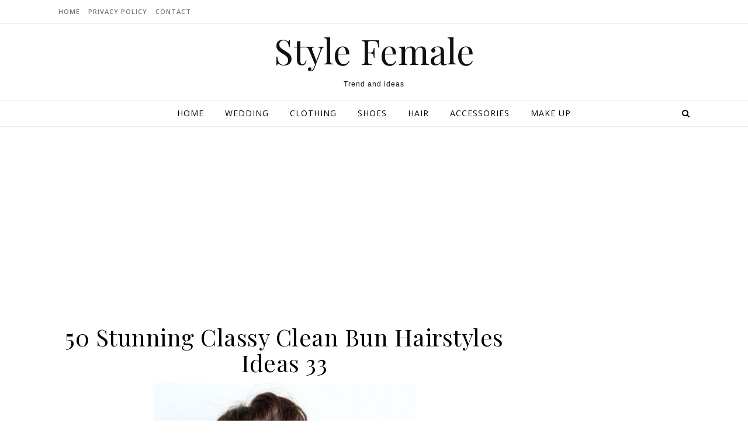

--- FILE ---
content_type: text/html; charset=UTF-8
request_url: https://stylefemale.com/2021/10/03/50-stunning-classy-clean-bun-hairstyles-ideas/50-stunning-classy-clean-bun-hairstyles-ideas-33/
body_size: 12618
content:
<!DOCTYPE html>
<html lang="en-US">
<head>
<script data-ad-client="ca-pub-2211315720404099" async src="https://pagead2.googlesyndication.com/pagead/js/adsbygoogle.js"></script>
<meta charset="UTF-8">
<meta name="viewport" content="width=device-width, initial-scale=1.0" />
<meta name="p:domain_verify" content="5e18f3ff5cf5ea2bb752eb03d1e67250"/>
<link rel="profile" href="http://gmpg.org/xfn/11">
<!-- Global site tag (gtag.js) - Google Analytics -->
<script async src="https://www.googletagmanager.com/gtag/js?id=UA-129426931-2"></script>
<script>
  window.dataLayer = window.dataLayer || [];
  function gtag(){dataLayer.push(arguments);}
  gtag('js', new Date());

  gtag('config', 'UA-129426931-2');
</script>

<title>50 Stunning Classy Clean Bun Hairstyles Ideas 33 &#8211; Style Female</title>
<link rel='dns-prefetch' href='//fonts.googleapis.com' />
<link rel='dns-prefetch' href='//s.w.org' />
<link rel="alternate" type="application/rss+xml" title="Style Female &raquo; Feed" href="https://stylefemale.com/feed/" />
<link rel="alternate" type="application/rss+xml" title="Style Female &raquo; Comments Feed" href="https://stylefemale.com/comments/feed/" />
<link rel="alternate" type="application/rss+xml" title="Style Female &raquo; 50 Stunning Classy Clean Bun Hairstyles Ideas 33 Comments Feed" href="https://stylefemale.com/2021/10/03/50-stunning-classy-clean-bun-hairstyles-ideas/50-stunning-classy-clean-bun-hairstyles-ideas-33/feed/" />
		<!-- This site uses the Google Analytics by ExactMetrics plugin v7.4.0 - Using Analytics tracking - https://www.exactmetrics.com/ -->
							<script src="//www.googletagmanager.com/gtag/js?id=G-VMG4BZVTW2"  data-cfasync="false" data-wpfc-render="false" type="text/javascript" async></script>
			<script data-cfasync="false" data-wpfc-render="false" type="text/javascript">
				var em_version = '7.4.0';
				var em_track_user = true;
				var em_no_track_reason = '';
				
								var disableStrs = [
										'ga-disable-G-VMG4BZVTW2',
														];

				/* Function to detect opted out users */
				function __gtagTrackerIsOptedOut() {
					for ( var index = 0; index < disableStrs.length; index++ ) {
						if ( document.cookie.indexOf( disableStrs[ index ] + '=true' ) > -1 ) {
							return true;
						}
					}

					return false;
				}

				/* Disable tracking if the opt-out cookie exists. */
				if ( __gtagTrackerIsOptedOut() ) {
					for ( var index = 0; index < disableStrs.length; index++ ) {
						window[ disableStrs[ index ] ] = true;
					}
				}

				/* Opt-out function */
				function __gtagTrackerOptout() {
					for ( var index = 0; index < disableStrs.length; index++ ) {
						document.cookie = disableStrs[ index ] + '=true; expires=Thu, 31 Dec 2099 23:59:59 UTC; path=/';
						window[ disableStrs[ index ] ] = true;
					}
				}

				if ( 'undefined' === typeof gaOptout ) {
					function gaOptout() {
						__gtagTrackerOptout();
					}
				}
								window.dataLayer = window.dataLayer || [];

				window.ExactMetricsDualTracker = {
					helpers: {},
					trackers: {},
				};
				if ( em_track_user ) {
					function __gtagDataLayer() {
						dataLayer.push( arguments );
					}

					function __gtagTracker( type, name, parameters ) {
						if (!parameters) {
							parameters = {};
						}

						if (parameters.send_to) {
							__gtagDataLayer.apply( null, arguments );
							return;
						}

						if ( type === 'event' ) {
															parameters.send_to = exactmetrics_frontend.v4_id;
								var hookName = name;
								if ( typeof parameters[ 'event_category' ] !== 'undefined' ) {
									hookName = parameters[ 'event_category' ] + ':' + name;
								}

								if ( typeof ExactMetricsDualTracker.trackers[ hookName ] !== 'undefined' ) {
									ExactMetricsDualTracker.trackers[ hookName ]( parameters );
								} else {
									__gtagDataLayer( 'event', name, parameters );
								}
							
													} else {
							__gtagDataLayer.apply( null, arguments );
						}
					}
					__gtagTracker( 'js', new Date() );
					__gtagTracker( 'set', {
						'developer_id.dNDMyYj' : true,
											} );
										__gtagTracker( 'config', 'G-VMG4BZVTW2', {"forceSSL":"true"} );
															window.gtag = __gtagTracker;											(function () {
							/* https://developers.google.com/analytics/devguides/collection/analyticsjs/ */
							/* ga and __gaTracker compatibility shim. */
							var noopfn = function () {
								return null;
							};
							var newtracker = function () {
								return new Tracker();
							};
							var Tracker = function () {
								return null;
							};
							var p = Tracker.prototype;
							p.get = noopfn;
							p.set = noopfn;
							p.send = function (){
								var args = Array.prototype.slice.call(arguments);
								args.unshift( 'send' );
								__gaTracker.apply(null, args);
							};
							var __gaTracker = function () {
								var len = arguments.length;
								if ( len === 0 ) {
									return;
								}
								var f = arguments[len - 1];
								if ( typeof f !== 'object' || f === null || typeof f.hitCallback !== 'function' ) {
									if ( 'send' === arguments[0] ) {
										var hitConverted, hitObject = false, action;
										if ( 'event' === arguments[1] ) {
											if ( 'undefined' !== typeof arguments[3] ) {
												hitObject = {
													'eventAction': arguments[3],
													'eventCategory': arguments[2],
													'eventLabel': arguments[4],
													'value': arguments[5] ? arguments[5] : 1,
												}
											}
										}
										if ( 'pageview' === arguments[1] ) {
											if ( 'undefined' !== typeof arguments[2] ) {
												hitObject = {
													'eventAction': 'page_view',
													'page_path' : arguments[2],
												}
											}
										}
										if ( typeof arguments[2] === 'object' ) {
											hitObject = arguments[2];
										}
										if ( typeof arguments[5] === 'object' ) {
											Object.assign( hitObject, arguments[5] );
										}
										if ( 'undefined' !== typeof arguments[1].hitType ) {
											hitObject = arguments[1];
											if ( 'pageview' === hitObject.hitType ) {
												hitObject.eventAction = 'page_view';
											}
										}
										if ( hitObject ) {
											action = 'timing' === arguments[1].hitType ? 'timing_complete' : hitObject.eventAction;
											hitConverted = mapArgs( hitObject );
											__gtagTracker( 'event', action, hitConverted );
										}
									}
									return;
								}

								function mapArgs( args ) {
									var arg, hit = {};
									var gaMap = {
										'eventCategory': 'event_category',
										'eventAction': 'event_action',
										'eventLabel': 'event_label',
										'eventValue': 'event_value',
										'nonInteraction': 'non_interaction',
										'timingCategory': 'event_category',
										'timingVar': 'name',
										'timingValue': 'value',
										'timingLabel': 'event_label',
										'page' : 'page_path',
										'location' : 'page_location',
										'title' : 'page_title',
									};
									for ( arg in args ) {
																				if ( ! ( ! args.hasOwnProperty(arg) || ! gaMap.hasOwnProperty(arg) ) ) {
											hit[gaMap[arg]] = args[arg];
										} else {
											hit[arg] = args[arg];
										}
									}
									return hit;
								}

								try {
									f.hitCallback();
								} catch ( ex ) {
								}
							};
							__gaTracker.create = newtracker;
							__gaTracker.getByName = newtracker;
							__gaTracker.getAll = function () {
								return [];
							};
							__gaTracker.remove = noopfn;
							__gaTracker.loaded = true;
							window['__gaTracker'] = __gaTracker;
						})();
									} else {
										console.log( "" );
					( function () {
							function __gtagTracker() {
								return null;
							}
							window['__gtagTracker'] = __gtagTracker;
							window['gtag'] = __gtagTracker;
					} )();
									}
			</script>
				<!-- / Google Analytics by ExactMetrics -->
				<script type="text/javascript">
			window._wpemojiSettings = {"baseUrl":"https:\/\/s.w.org\/images\/core\/emoji\/11\/72x72\/","ext":".png","svgUrl":"https:\/\/s.w.org\/images\/core\/emoji\/11\/svg\/","svgExt":".svg","source":{"concatemoji":"https:\/\/stylefemale.com\/wp-includes\/js\/wp-emoji-release.min.js?ver=4.9.26"}};
			!function(e,a,t){var n,r,o,i=a.createElement("canvas"),p=i.getContext&&i.getContext("2d");function s(e,t){var a=String.fromCharCode;p.clearRect(0,0,i.width,i.height),p.fillText(a.apply(this,e),0,0);e=i.toDataURL();return p.clearRect(0,0,i.width,i.height),p.fillText(a.apply(this,t),0,0),e===i.toDataURL()}function c(e){var t=a.createElement("script");t.src=e,t.defer=t.type="text/javascript",a.getElementsByTagName("head")[0].appendChild(t)}for(o=Array("flag","emoji"),t.supports={everything:!0,everythingExceptFlag:!0},r=0;r<o.length;r++)t.supports[o[r]]=function(e){if(!p||!p.fillText)return!1;switch(p.textBaseline="top",p.font="600 32px Arial",e){case"flag":return s([55356,56826,55356,56819],[55356,56826,8203,55356,56819])?!1:!s([55356,57332,56128,56423,56128,56418,56128,56421,56128,56430,56128,56423,56128,56447],[55356,57332,8203,56128,56423,8203,56128,56418,8203,56128,56421,8203,56128,56430,8203,56128,56423,8203,56128,56447]);case"emoji":return!s([55358,56760,9792,65039],[55358,56760,8203,9792,65039])}return!1}(o[r]),t.supports.everything=t.supports.everything&&t.supports[o[r]],"flag"!==o[r]&&(t.supports.everythingExceptFlag=t.supports.everythingExceptFlag&&t.supports[o[r]]);t.supports.everythingExceptFlag=t.supports.everythingExceptFlag&&!t.supports.flag,t.DOMReady=!1,t.readyCallback=function(){t.DOMReady=!0},t.supports.everything||(n=function(){t.readyCallback()},a.addEventListener?(a.addEventListener("DOMContentLoaded",n,!1),e.addEventListener("load",n,!1)):(e.attachEvent("onload",n),a.attachEvent("onreadystatechange",function(){"complete"===a.readyState&&t.readyCallback()})),(n=t.source||{}).concatemoji?c(n.concatemoji):n.wpemoji&&n.twemoji&&(c(n.twemoji),c(n.wpemoji)))}(window,document,window._wpemojiSettings);
		</script>
		<style type="text/css">
img.wp-smiley,
img.emoji {
	display: inline !important;
	border: none !important;
	box-shadow: none !important;
	height: 1em !important;
	width: 1em !important;
	margin: 0 .07em !important;
	vertical-align: -0.1em !important;
	background: none !important;
	padding: 0 !important;
}
</style>
<link rel='stylesheet' id='savona-style-css'  href='https://stylefemale.com/wp-content/themes/savona/style.css?ver=2.2' type='text/css' media='all' />
<link rel='stylesheet' id='savona-lite-style-css'  href='https://stylefemale.com/wp-content/themes/savona-lite/style.css?ver=2.0' type='text/css' media='all' />
<link rel='stylesheet' id='fontawesome-css'  href='https://stylefemale.com/wp-content/themes/savona/assets/css/font-awesome.css?ver=4.9.26' type='text/css' media='all' />
<link rel='stylesheet' id='fontello-css'  href='https://stylefemale.com/wp-content/themes/savona/assets/css/fontello.css?ver=4.9.26' type='text/css' media='all' />
<link rel='stylesheet' id='slick-css'  href='https://stylefemale.com/wp-content/themes/savona/assets/css/slick.css?ver=4.9.26' type='text/css' media='all' />
<link rel='stylesheet' id='scrollbar-css'  href='https://stylefemale.com/wp-content/themes/savona/assets/css/perfect-scrollbar.css?ver=4.9.26' type='text/css' media='all' />
<link rel='stylesheet' id='savona-woocommerce-css'  href='https://stylefemale.com/wp-content/themes/savona/assets/css/woocommerce.css?ver=4.9.26' type='text/css' media='all' />
<link rel='stylesheet' id='savona-responsive-css'  href='https://stylefemale.com/wp-content/themes/savona/assets/css/responsive.css?ver=4.9.9' type='text/css' media='all' />
<link rel='stylesheet' id='savona-playfair-font-css'  href='//fonts.googleapis.com/css?family=Playfair+Display%3A400%2C700&#038;ver=1.0.0' type='text/css' media='all' />
<link rel='stylesheet' id='savona-opensans-font-css'  href='//fonts.googleapis.com/css?family=Open+Sans%3A400italic%2C400%2C600italic%2C600%2C700italic%2C700&#038;ver=1.0.0' type='text/css' media='all' />
<script type='text/javascript'>
/* <![CDATA[ */
var exactmetrics_frontend = {"js_events_tracking":"true","download_extensions":"zip,mp3,mpeg,pdf,docx,pptx,xlsx,rar","inbound_paths":"[{\"path\":\"\\\/go\\\/\",\"label\":\"affiliate\"},{\"path\":\"\\\/recommend\\\/\",\"label\":\"affiliate\"}]","home_url":"https:\/\/stylefemale.com","hash_tracking":"false","ua":"","v4_id":"G-VMG4BZVTW2"};
/* ]]> */
</script>
<script type='text/javascript' src='https://stylefemale.com/wp-content/plugins/google-analytics-dashboard-for-wp/assets/js/frontend-gtag.min.js?ver=7.4.0'></script>
<script type='text/javascript' src='https://stylefemale.com/wp-includes/js/jquery/jquery.js?ver=1.12.4'></script>
<script type='text/javascript' src='https://stylefemale.com/wp-includes/js/jquery/jquery-migrate.min.js?ver=1.4.1'></script>
<link rel='https://api.w.org/' href='https://stylefemale.com/wp-json/' />
<link rel="EditURI" type="application/rsd+xml" title="RSD" href="https://stylefemale.com/xmlrpc.php?rsd" />
<link rel="wlwmanifest" type="application/wlwmanifest+xml" href="https://stylefemale.com/wp-includes/wlwmanifest.xml" /> 
<meta name="generator" content="WordPress 4.9.26" />
<link rel='shortlink' href='https://stylefemale.com/?p=26712' />
<link rel="alternate" type="application/json+oembed" href="https://stylefemale.com/wp-json/oembed/1.0/embed?url=https%3A%2F%2Fstylefemale.com%2F2021%2F10%2F03%2F50-stunning-classy-clean-bun-hairstyles-ideas%2F50-stunning-classy-clean-bun-hairstyles-ideas-33%2F" />
<link rel="alternate" type="text/xml+oembed" href="https://stylefemale.com/wp-json/oembed/1.0/embed?url=https%3A%2F%2Fstylefemale.com%2F2021%2F10%2F03%2F50-stunning-classy-clean-bun-hairstyles-ideas%2F50-stunning-classy-clean-bun-hairstyles-ideas-33%2F&#038;format=xml" />
<style id="savona_dynamic_css">body {background-color: #ffffff;}#top-bar {background-color: #000000;}#top-bar a {color: #ffffff;}#top-bar a:hover,#top-bar li.current-menu-item > a,#top-bar li.current-menu-ancestor > a,#top-bar .sub-menu li.current-menu-item > a,#top-bar .sub-menu li.current-menu-ancestor> a {color: #dddddd;}#top-menu .sub-menu,#top-menu .sub-menu a {background-color: #000000;border-color: rgba(255,255,255, 0.05);}.header-logo a,.site-description {color: #111;}.entry-header {background-color: #ffffff;}#featured-links h4 {background-color: rgba(255,255,255, 0.85);color: #000000;}#main-nav a,#main-nav i,#main-nav #s {color: #000000;}.main-nav-sidebar span,.sidebar-alt-close-btn span {background-color: #000000;}#main-nav a:hover,#main-nav i:hover,#main-nav li.current-menu-item > a,#main-nav li.current-menu-ancestor > a,#main-nav .sub-menu li.current-menu-item > a,#main-nav .sub-menu li.current-menu-ancestor> a {color: #999999;}.main-nav-sidebar:hover span {background-color: #999999;}#main-menu .sub-menu,#main-menu .sub-menu a {background-color: #ffffff;border-color: rgba(0,0,0, 0.05);}#main-nav #s {background-color: #ffffff;}#main-nav #s::-webkit-input-placeholder { /* Chrome/Opera/Safari */color: rgba(0,0,0, 0.7);}#main-nav #s::-moz-placeholder { /* Firefox 19+ */color: rgba(0,0,0, 0.7);}#main-nav #s:-ms-input-placeholder { /* IE 10+ */color: rgba(0,0,0, 0.7);}#main-nav #s:-moz-placeholder { /* Firefox 18- */color: rgba(0,0,0, 0.7);}/* Background */.sidebar-alt,#featured-links,.main-content,#featured-slider,#page-content select,#page-content input,#page-content textarea {background-color: #ffffff;}/* Text */#page-content,#page-content select,#page-content input,#page-content textarea,#page-content .post-author a,#page-content .savona-widget a,#page-content .comment-author {color: #464646;}/* Title */#page-content h1 a,#page-content h1,#page-content h2,#page-content h3,#page-content h4,#page-content h5,#page-content h6,.post-content > p:first-child:first-letter,#page-content .author-description h4 a,#page-content .related-posts h4 a,#page-content .blog-pagination .previous-page a,#page-content .blog-pagination .next-page a,blockquote,#page-content .post-share a {color: #030303;}#page-content h1 a:hover {color: rgba(3,3,3, 0.75);}/* Meta */#page-content .post-date,#page-content .post-comments,#page-content .post-author,#page-content .related-post-date,#page-content .comment-meta a,#page-content .author-share a,#page-content .post-tags a,#page-content .tagcloud a,.widget_categories li,.widget_archive li,.ahse-subscribe-box p,.rpwwt-post-author,.rpwwt-post-categories,.rpwwt-post-date,.rpwwt-post-comments-number {color: #a1a1a1;}#page-content input::-webkit-input-placeholder { /* Chrome/Opera/Safari */color: #a1a1a1;}#page-content input::-moz-placeholder { /* Firefox 19+ */color: #a1a1a1;}#page-content input:-ms-input-placeholder { /* IE 10+ */color: #a1a1a1;}#page-content input:-moz-placeholder { /* Firefox 18- */color: #a1a1a1;}/* Accent */#page-content a,.post-categories {color: #999999;}.ps-container > .ps-scrollbar-y-rail > .ps-scrollbar-y {background: #999999;}#page-content a:hover {color: rgba(153,153,153, 0.8);}blockquote {border-color: #999999;}/* Selection */::-moz-selection {color: #ffffff;background: #999999;}::selection {color: #ffffff;background: #999999;}/* Border */#page-content .post-footer,#page-content .author-description,#page-content .related-posts,#page-content .entry-comments,#page-content .savona-widget li,#page-content #wp-calendar,#page-content #wp-calendar caption,#page-content #wp-calendar tbody td,#page-content .widget_nav_menu li a,#page-content .tagcloud a,#page-content select,#page-content input,#page-content textarea,.widget-title h2:before,.widget-title h2:after,.post-tags a,.gallery-caption,.wp-caption-text,table tr,table th,table td,pre {border-color: #e8e8e8;}hr {background-color: #e8e8e8;}/* Buttons */.widget_search i,.widget_search #searchsubmit,.single-navigation i,#page-content .submit,#page-content .blog-pagination.numeric a,#page-content .blog-pagination.load-more a,#page-content .savona-subscribe-box input[type="submit"],#page-content .widget_wysija input[type="submit"],#page-content .post-password-form input[type="submit"],#page-content .wpcf7 [type="submit"] {color: #ffffff;background-color: #333333;}.single-navigation i:hover,#page-content .submit:hover,#page-content .blog-pagination.numeric a:hover,#page-content .blog-pagination.numeric span,#page-content .blog-pagination.load-more a:hover,#page-content .savona-subscribe-box input[type="submit"]:hover,#page-content .widget_wysija input[type="submit"]:hover,#page-content .post-password-form input[type="submit"]:hover,#page-content .wpcf7 [type="submit"]:hover {color: #ffffff;background-color: #999999;}/* Image Overlay */.image-overlay,#infscr-loading,#page-content h4.image-overlay {color: #ffffff;background-color: rgba(73,73,73, 0.3);}.image-overlay a,.post-slider .prev-arrow,.post-slider .next-arrow,#page-content .image-overlay a,#featured-slider .slick-arrow,#featured-slider .slider-dots {color: #ffffff;}.slide-caption {background: rgba(255,255,255, 0.95);}#featured-slider .slick-active {background: #ffffff;}#page-footer,#page-footer select,#page-footer input,#page-footer textarea {background-color: #f6f6f6;color: #333333;}#page-footer,#page-footer a,#page-footer select,#page-footer input,#page-footer textarea {color: #333333;}#page-footer #s::-webkit-input-placeholder { /* Chrome/Opera/Safari */color: #333333;}#page-footer #s::-moz-placeholder { /* Firefox 19+ */color: #333333;}#page-footer #s:-ms-input-placeholder { /* IE 10+ */color: #333333;}#page-footer #s:-moz-placeholder { /* Firefox 18- */color: #333333;}/* Title */#page-footer h1,#page-footer h2,#page-footer h3,#page-footer h4,#page-footer h5,#page-footer h6 {color: #111111;}#page-footer a:hover {color: #999999;}/* Border */#page-footer a,#page-footer .savona-widget li,#page-footer #wp-calendar,#page-footer #wp-calendar caption,#page-footer #wp-calendar tbody td,#page-footer .widget_nav_menu li a,#page-footer select,#page-footer input,#page-footer textarea,#page-footer .widget-title h2:before,#page-footer .widget-title h2:after,.footer-widgets {border-color: #e0dbdb;}#page-footer hr {background-color: #e0dbdb;}.savona-preloader-wrap {background-color: #333333;}.boxed-wrapper {max-width: 1160px;}.sidebar-alt {width: 340px;left: -340px; padding: 85px 35px 0px;}.sidebar-left,.sidebar-right {width: 307px;}[data-layout*="rsidebar"] .main-container,[data-layout*="lsidebar"] .main-container {width: calc(100% - 307px);width: -webkit-calc(100% - 307px);}[data-layout*="lrsidebar"] .main-container {width: calc(100% - 614px);width: -webkit-calc(100% - 614px);}[data-layout*="fullwidth"] .main-container {width: 100%;}#top-bar > div,#main-nav > div,#featured-slider.boxed-wrapper,#featured-links,.main-content,.page-footer-inner {padding-left: 40px;padding-right: 40px;}#top-menu {float: left;}.top-bar-socials {float: right;}.entry-header {background-image:url();}.logo-img {max-width: 500px;}#main-nav {text-align: center;}.main-nav-sidebar {position: absolute;top: 0px;left: 40px;z-index: 1;}.main-nav-icons {position: absolute;top: 0px;right: 40px;z-index: 2;}#featured-slider.boxed-wrapper {padding-top: 41px;}#featured-links .featured-link {margin-right: 30px;}#featured-links .featured-link:last-of-type {margin-right: 0;}#featured-links .featured-link {width: calc( (100% - -30px) / 0);width: -webkit-calc( (100% - -30px) / 0);}.blog-grid > li {margin-bottom: 30px;}[data-layout*="col2"] .blog-grid > li,[data-layout*="col3"] .blog-grid > li,[data-layout*="col4"] .blog-grid > li {display: inline-block;vertical-align: top;margin-right: 37px;}[data-layout*="col2"] .blog-grid > li:nth-of-type(2n+2),[data-layout*="col3"] .blog-grid > li:nth-of-type(3n+3),[data-layout*="col4"] .blog-grid > li:nth-of-type(4n+4) {margin-right: 0;}[data-layout*="col1"] .blog-grid > li {width: 100%;}[data-layout*="col2"] .blog-grid > li {width: calc((100% - 37px ) /2);width: -webkit-calc((100% - 37px ) /2);}[data-layout*="col3"] .blog-grid > li {width: calc((100% - 2 * 37px ) /3);width: -webkit-calc((100% - 2 * 37px ) /3);}[data-layout*="col4"] .blog-grid > li {width: calc((100% - 3 * 37px ) /4);width: -webkit-calc((100% - 3 * 37px ) /4);}[data-layout*="rsidebar"] .sidebar-right {padding-left: 37px;}[data-layout*="lsidebar"] .sidebar-left {padding-right: 37px;}[data-layout*="lrsidebar"] .sidebar-right {padding-left: 37px;}[data-layout*="lrsidebar"] .sidebar-left {padding-right: 37px;}.post-content > p:first-child:first-letter { /* MOD */float: left;margin: 0px 12px 0 0;font-size: 80px;line-height: 65px;text-align: center;}@-moz-document url-prefix() {.post-content > p:first-child:first-letter {margin-top: 10px !important;}}.footer-widgets > .savona-widget {width: 30%;margin-right: 5%;}.footer-widgets > .savona-widget:nth-child(3n+3) {margin-right: 0;}.footer-widgets > .savona-widget:nth-child(3n+4) {clear: both;}.copyright-info {float: right;}.footer-socials {float: left;}.woocommerce div.product .stock,.woocommerce div.product p.price,.woocommerce div.product span.price,.woocommerce ul.products li.product .price,.woocommerce-Reviews .woocommerce-review__author,.woocommerce form .form-row .required,.woocommerce form .form-row.woocommerce-invalid label,.woocommerce #page-content div.product .woocommerce-tabs ul.tabs li a {color: #464646;}.woocommerce a.remove:hover {color: #464646 !important;}.woocommerce a.remove,.woocommerce .product_meta,#page-content .woocommerce-breadcrumb,#page-content .woocommerce-review-link,#page-content .woocommerce-breadcrumb a,#page-content .woocommerce-MyAccount-navigation-link a,.woocommerce .woocommerce-info:before,.woocommerce #page-content .woocommerce-result-count,.woocommerce-page #page-content .woocommerce-result-count,.woocommerce-Reviews .woocommerce-review__published-date,.woocommerce .product_list_widget .quantity,.woocommerce .widget_products .amount,.woocommerce .widget_price_filter .price_slider_amount,.woocommerce .widget_recently_viewed_products .amount,.woocommerce .widget_top_rated_products .amount,.woocommerce .widget_recent_reviews .reviewer {color: #a1a1a1;}.woocommerce a.remove {color: #a1a1a1 !important;}p.demo_store,.woocommerce-store-notice,.woocommerce span.onsale { background-color: #999999;}.woocommerce .star-rating::before,.woocommerce .star-rating span::before,.woocommerce #page-content ul.products li.product .button,#page-content .woocommerce ul.products li.product .button,#page-content .woocommerce-MyAccount-navigation-link.is-active a,#page-content .woocommerce-MyAccount-navigation-link a:hover { color: #999999;}.woocommerce form.login,.woocommerce form.register,.woocommerce-account fieldset,.woocommerce form.checkout_coupon,.woocommerce .woocommerce-info,.woocommerce .woocommerce-error,.woocommerce .woocommerce-message,.woocommerce .widget_shopping_cart .total,.woocommerce.widget_shopping_cart .total,.woocommerce-Reviews .comment_container,.woocommerce-cart #payment ul.payment_methods,#add_payment_method #payment ul.payment_methods,.woocommerce-checkout #payment ul.payment_methods,.woocommerce div.product .woocommerce-tabs ul.tabs::before,.woocommerce div.product .woocommerce-tabs ul.tabs::after,.woocommerce div.product .woocommerce-tabs ul.tabs li,.woocommerce .woocommerce-MyAccount-navigation-link,.select2-container--default .select2-selection--single {border-color: #e8e8e8;}.woocommerce-cart #payment,#add_payment_method #payment,.woocommerce-checkout #payment,.woocommerce .woocommerce-info,.woocommerce .woocommerce-error,.woocommerce .woocommerce-message,.woocommerce div.product .woocommerce-tabs ul.tabs li {background-color: rgba(232,232,232, 0.3);}.woocommerce-cart #payment div.payment_box::before,#add_payment_method #payment div.payment_box::before,.woocommerce-checkout #payment div.payment_box::before {border-color: rgba(232,232,232, 0.5);}.woocommerce-cart #payment div.payment_box,#add_payment_method #payment div.payment_box,.woocommerce-checkout #payment div.payment_box {background-color: rgba(232,232,232, 0.5);}#page-content .woocommerce input.button,#page-content .woocommerce a.button,#page-content .woocommerce a.button.alt,#page-content .woocommerce button.button.alt,#page-content .woocommerce input.button.alt,#page-content .woocommerce #respond input#submit.alt,.woocommerce #page-content .widget_product_search input[type="submit"],.woocommerce #page-content .woocommerce-message .button,.woocommerce #page-content a.button.alt,.woocommerce #page-content button.button.alt,.woocommerce #page-content #respond input#submit,.woocommerce #page-content .widget_price_filter .button,.woocommerce #page-content .woocommerce-message .button,.woocommerce-page #page-content .woocommerce-message .button,.woocommerce #page-content nav.woocommerce-pagination ul li a,.woocommerce #page-content nav.woocommerce-pagination ul li span {color: #ffffff;background-color: #333333;}#page-content .woocommerce input.button:hover,#page-content .woocommerce a.button:hover,#page-content .woocommerce a.button.alt:hover,#page-content .woocommerce button.button.alt:hover,#page-content .woocommerce input.button.alt:hover,#page-content .woocommerce #respond input#submit.alt:hover,.woocommerce #page-content .woocommerce-message .button:hover,.woocommerce #page-content a.button.alt:hover,.woocommerce #page-content button.button.alt:hover,.woocommerce #page-content #respond input#submit:hover,.woocommerce #page-content .widget_price_filter .button:hover,.woocommerce #page-content .woocommerce-message .button:hover,.woocommerce-page #page-content .woocommerce-message .button:hover,.woocommerce #page-content nav.woocommerce-pagination ul li a:hover,.woocommerce #page-content nav.woocommerce-pagination ul li span.current {color: #ffffff;background-color: #999999;}.woocommerce #page-content nav.woocommerce-pagination ul li a.prev,.woocommerce #page-content nav.woocommerce-pagination ul li a.next {color: #333333;}.woocommerce #page-content nav.woocommerce-pagination ul li a.prev:hover,.woocommerce #page-content nav.woocommerce-pagination ul li a.next:hover {color: #999999;}.woocommerce #page-content nav.woocommerce-pagination ul li a.prev:after,.woocommerce #page-content nav.woocommerce-pagination ul li a.next:after {color: #ffffff;}.woocommerce #page-content nav.woocommerce-pagination ul li a.prev:hover:after,.woocommerce #page-content nav.woocommerce-pagination ul li a.next:hover:after {color: #ffffff;}.cssload-cube{background-color:#ffffff;width:9px;height:9px;position:absolute;margin:auto;animation:cssload-cubemove 2s infinite ease-in-out;-o-animation:cssload-cubemove 2s infinite ease-in-out;-ms-animation:cssload-cubemove 2s infinite ease-in-out;-webkit-animation:cssload-cubemove 2s infinite ease-in-out;-moz-animation:cssload-cubemove 2s infinite ease-in-out}.cssload-cube1{left:13px;top:0;animation-delay:.1s;-o-animation-delay:.1s;-ms-animation-delay:.1s;-webkit-animation-delay:.1s;-moz-animation-delay:.1s}.cssload-cube2{left:25px;top:0;animation-delay:.2s;-o-animation-delay:.2s;-ms-animation-delay:.2s;-webkit-animation-delay:.2s;-moz-animation-delay:.2s}.cssload-cube3{left:38px;top:0;animation-delay:.3s;-o-animation-delay:.3s;-ms-animation-delay:.3s;-webkit-animation-delay:.3s;-moz-animation-delay:.3s}.cssload-cube4{left:0;top:13px;animation-delay:.1s;-o-animation-delay:.1s;-ms-animation-delay:.1s;-webkit-animation-delay:.1s;-moz-animation-delay:.1s}.cssload-cube5{left:13px;top:13px;animation-delay:.2s;-o-animation-delay:.2s;-ms-animation-delay:.2s;-webkit-animation-delay:.2s;-moz-animation-delay:.2s}.cssload-cube6{left:25px;top:13px;animation-delay:.3s;-o-animation-delay:.3s;-ms-animation-delay:.3s;-webkit-animation-delay:.3s;-moz-animation-delay:.3s}.cssload-cube7{left:38px;top:13px;animation-delay:.4s;-o-animation-delay:.4s;-ms-animation-delay:.4s;-webkit-animation-delay:.4s;-moz-animation-delay:.4s}.cssload-cube8{left:0;top:25px;animation-delay:.2s;-o-animation-delay:.2s;-ms-animation-delay:.2s;-webkit-animation-delay:.2s;-moz-animation-delay:.2s}.cssload-cube9{left:13px;top:25px;animation-delay:.3s;-o-animation-delay:.3s;-ms-animation-delay:.3s;-webkit-animation-delay:.3s;-moz-animation-delay:.3s}.cssload-cube10{left:25px;top:25px;animation-delay:.4s;-o-animation-delay:.4s;-ms-animation-delay:.4s;-webkit-animation-delay:.4s;-moz-animation-delay:.4s}.cssload-cube11{left:38px;top:25px;animation-delay:.5s;-o-animation-delay:.5s;-ms-animation-delay:.5s;-webkit-animation-delay:.5s;-moz-animation-delay:.5s}.cssload-cube12{left:0;top:38px;animation-delay:.3s;-o-animation-delay:.3s;-ms-animation-delay:.3s;-webkit-animation-delay:.3s;-moz-animation-delay:.3s}.cssload-cube13{left:13px;top:38px;animation-delay:.4s;-o-animation-delay:.4s;-ms-animation-delay:.4s;-webkit-animation-delay:.4s;-moz-animation-delay:.4s}.cssload-cube14{left:25px;top:38px;animation-delay:.5s;-o-animation-delay:.5s;-ms-animation-delay:.5s;-webkit-animation-delay:.5s;-moz-animation-delay:.5s}.cssload-cube15{left:38px;top:38px;animation-delay:.6s;-o-animation-delay:.6s;-ms-animation-delay:.6s;-webkit-animation-delay:.6s;-moz-animation-delay:.6s}.cssload-spinner{margin:auto;width:49px;height:49px;position:relative}@keyframes cssload-cubemove{35%{transform:scale(0.005)}50%{transform:scale(1.7)}65%{transform:scale(0.005)}}@-o-keyframes cssload-cubemove{35%{-o-transform:scale(0.005)}50%{-o-transform:scale(1.7)}65%{-o-transform:scale(0.005)}}@-ms-keyframes cssload-cubemove{35%{-ms-transform:scale(0.005)}50%{-ms-transform:scale(1.7)}65%{-ms-transform:scale(0.005)}}@-webkit-keyframes cssload-cubemove{35%{-webkit-transform:scale(0.005)}50%{-webkit-transform:scale(1.7)}65%{-webkit-transform:scale(0.005)}}@-moz-keyframes cssload-cubemove{35%{-moz-transform:scale(0.005)}50%{-moz-transform:scale(1.7)}65%{-moz-transform:scale(0.005)}}</style>
</head>

<body class="attachment attachment-template-default single single-attachment postid-26712 attachmentid-26712 attachment-jpeg">

	<!-- Preloader -->
	
	<!-- Page Wrapper -->
	<div id="page-wrap">

		<!-- Boxed Wrapper -->
		<div id="page-header" >

		
<div id="top-bar" class="clear-fix">
	<div class="boxed-wrapper">
		
		<nav class="top-menu-container"><ul id="top-menu" class=""><li id="menu-item-630" class="menu-item menu-item-type-custom menu-item-object-custom menu-item-home menu-item-630"><a href="https://stylefemale.com/">HOME</a></li>
<li id="menu-item-632" class="menu-item menu-item-type-post_type menu-item-object-page menu-item-632"><a href="https://stylefemale.com/privacy-policy/">Privacy Policy</a></li>
<li id="menu-item-635" class="menu-item menu-item-type-post_type menu-item-object-page menu-item-635"><a href="https://stylefemale.com/contact/">CONTACT</a></li>
</ul></nav>
		<div class="top-bar-socials">

			
			
			
			
		</div>

	
	</div>
</div><!-- #top-bar -->

	<div class="entry-header">
		<div class="cv-outer">
		<div class="cv-inner">
			<div class="header-logo">
				
								<a href="https://stylefemale.com/">Style Female</a>
				
								<br>
				<p class="site-description">Trend and ideas</p>
								
			</div>
		</div>
		</div>
	</div><div id="main-nav" class="clear-fix" data-fixed="1">

	<div class="boxed-wrapper">	
		
		<!-- Alt Sidebar Icon -->
		

		<!-- Icons -->
		<div class="main-nav-icons">
			
						<div class="main-nav-search">
				<i class="fa fa-search"></i>
				<i class="fa fa-times"></i>
				<form role="search" method="get" id="searchform" class="clear-fix" action="https://stylefemale.com/"><input type="search" name="s" id="s" placeholder="Search..." data-placeholder="Type &amp; hit enter..." value="" /><i class="fa fa-search"></i><input type="submit" id="searchsubmit" value="st" /></form>			</div>
					</div>


		<!-- Menu -->
		<span class="mobile-menu-btn">
			<i class="fa fa-chevron-down"></i>
		</span>

		<nav class="main-menu-container"><ul id="main-menu" class=""><li id="menu-item-46" class="menu-item menu-item-type-custom menu-item-object-custom menu-item-home menu-item-46"><a href="https://stylefemale.com/">Home</a></li>
<li id="menu-item-52" class="menu-item menu-item-type-custom menu-item-object-custom menu-item-52"><a href="https://stylefemale.com/category/Wedding/">Wedding</a></li>
<li id="menu-item-56" class="menu-item menu-item-type-custom menu-item-object-custom menu-item-56"><a href="https://stylefemale.com/category/clothing/">Clothing</a></li>
<li id="menu-item-47" class="menu-item menu-item-type-custom menu-item-object-custom menu-item-47"><a href="https://stylefemale.com/category/shoes/">Shoes</a></li>
<li id="menu-item-53" class="menu-item menu-item-type-custom menu-item-object-custom menu-item-53"><a href="https://stylefemale.com/category/hair/">Hair</a></li>
<li id="menu-item-55" class="menu-item menu-item-type-custom menu-item-object-custom menu-item-55"><a href="https://stylefemale.com/category/accessories/">Accessories</a></li>
<li id="menu-item-1334" class="menu-item menu-item-type-custom menu-item-object-custom menu-item-home menu-item-1334"><a href="https://stylefemale.com/">Make up</a></li>
</ul></nav><nav class="mobile-menu-container"><ul id="mobile-menu" class=""><li class="menu-item menu-item-type-custom menu-item-object-custom menu-item-home menu-item-46"><a href="https://stylefemale.com/">Home</a></li>
<li class="menu-item menu-item-type-custom menu-item-object-custom menu-item-52"><a href="https://stylefemale.com/category/Wedding/">Wedding</a></li>
<li class="menu-item menu-item-type-custom menu-item-object-custom menu-item-56"><a href="https://stylefemale.com/category/clothing/">Clothing</a></li>
<li class="menu-item menu-item-type-custom menu-item-object-custom menu-item-47"><a href="https://stylefemale.com/category/shoes/">Shoes</a></li>
<li class="menu-item menu-item-type-custom menu-item-object-custom menu-item-53"><a href="https://stylefemale.com/category/hair/">Hair</a></li>
<li class="menu-item menu-item-type-custom menu-item-object-custom menu-item-55"><a href="https://stylefemale.com/category/accessories/">Accessories</a></li>
<li class="menu-item menu-item-type-custom menu-item-object-custom menu-item-home menu-item-1334"><a href="https://stylefemale.com/">Make up</a></li>
</ul></nav>
	</div>

</div><!-- #main-nav -->

		</div><!-- .boxed-wrapper -->

		<!-- Page Content -->
		<div id="page-content">
<div class="container" align="center" style="padding:10px">
	<script async src="https://pagead2.googlesyndication.com/pagead/js/adsbygoogle.js?client=ca-pub-2211315720404099"
     crossorigin="anonymous"></script>
	<!-- StyleFemale_Display_post [previously link ad unit] -->
	<ins class="adsbygoogle"
     style="display:block"
     data-ad-client="ca-pub-2211315720404099"
     data-ad-slot="7599111890"
     data-ad-format="auto"
     data-full-width-responsive="true"></ins>
		<script>
     (adsbygoogle = window.adsbygoogle || []).push({});
		</script>
</div>
			

<!-- Page Content -->
<div class="main-content clear-fix boxed-wrapper" data-layout="col1-rsidebar" data-sidebar-sticky="1">

	<!-- Main Container -->
	<div class="main-container">
		
		<article id="post-26712" class="post-26712 attachment type-attachment status-inherit hentry">
			
			<div class="post-media"></div>
			<header class="post-header">
				<h1 class="post-title">50 Stunning Classy Clean Bun Hairstyles Ideas 33</h1>			</header>
			<div class="post-content">
				<p class="attachment" align="center">
					<img width="450" height="600" src="https://stylefemale.com/wp-content/uploads/2021/10/50-Stunning-Classy-Clean-Bun-Hairstyles-Ideas-33.jpg" class="img-responsive" alt="50 Stunning Classy Clean Bun Hairstyles Ideas 33" srcset="https://stylefemale.com/wp-content/uploads/2021/10/50-Stunning-Classy-Clean-Bun-Hairstyles-Ideas-33.jpg 791w, https://stylefemale.com/wp-content/uploads/2021/10/50-Stunning-Classy-Clean-Bun-Hairstyles-Ideas-33-225x300.jpg 225w, https://stylefemale.com/wp-content/uploads/2021/10/50-Stunning-Classy-Clean-Bun-Hairstyles-Ideas-33-768x1024.jpg 768w" sizes="(max-width: 450px) 100vw, 450px" />				</p>
				<p align="center"><a data-pin-do="buttonPin" href="https://www.pinterest.com/pin/create/button/" data-pin-height="28">

				</a></p>

				<p align="center">
				50 Stunning Classy Clean Bun Hairstyles Ideas 33				</p>
			</div>
			
			<div class="post-content-caption">
				<p>
					<u>50 Stunning Classy Clean Bun Hairstyles Ideas 33</u> is a part of <a href="https://stylefemale.com/2021/10/03/50-stunning-classy-clean-bun-hairstyles-ideas/" style="color:#CC0000"><strong>50+ Stunning Classy Clean Bun Hairstyles Ideas</strong></a> pictures gallery. To <strong><font color="#CC0000">download</font></strong> this <em>50 Stunning Classy Clean Bun Hairstyles Ideas 33</em> in High Resolution, right click on the image and choose "Save Image As" and then you will get this image about 50 Stunning Classy Clean Bun Hairstyles Ideas 33.
				</p>
				<p style="border-top: 1px dashed #ecf0f1;">
					<div class="blog-pagination clear-fix default">
						<div class="previous-page">
							<a title="50 Stunning Classy Clean Bun Hairstyles Ideas 32"  href='https://stylefemale.com/2021/10/03/50-stunning-classy-clean-bun-hairstyles-ideas/50-stunning-classy-clean-bun-hairstyles-ideas-32/'><span class="meta-nav">&larr;</span> Previous Image</a>						</div>
						<div class="next-page">
							<a title="50 Stunning Classy Clean Bun Hairstyles Ideas 34"  href='https://stylefemale.com/2021/10/03/50-stunning-classy-clean-bun-hairstyles-ideas/50-stunning-classy-clean-bun-hairstyles-ideas-34/'>Next Image <span class="meta-nav">&rarr;</span></a>						</div>
					</div><!-- #image-navigation -->
			</div>
			</article>
			</div>
</div>
			<div style="margin-bottom:20px;">
				<script async src="https://pagead2.googlesyndication.com/pagead/js/adsbygoogle.js?client=ca-pub-2211315720404099"
     			crossorigin="anonymous"></script>
				<!-- StyleFemale_Display_post [previously link ad unit] -->
				<ins class="adsbygoogle"
     			style="display:block"
     			data-ad-client="ca-pub-2211315720404099"
     			data-ad-slot="7599111890"
     			data-ad-format="auto"
     			data-full-width-responsive="true"></ins>
				<script>
     			(adsbygoogle = window.adsbygoogle || []).push({});
				</script>
			</div>
			

			<div>
				<h4><strong>Related Gallery Images From : 50 Stunning Classy Clean Bun Hairstyles Ideas 33</strong></h4>
				<div id='gallery-1' class='gallery galleryid-26617 gallery-columns-3 gallery-size-thumbnail'><figure class='gallery-item'>
			<div class='gallery-icon portrait'>
				<a title="50 Stunning Classy Clean Bun Hairstyles Ideas 02"  href='https://stylefemale.com/2021/10/03/50-stunning-classy-clean-bun-hairstyles-ideas/50-stunning-classy-clean-bun-hairstyles-ideas-02/'><img width="150" height="150" src="https://stylefemale.com/wp-content/uploads/2021/10/50-Stunning-Classy-Clean-Bun-Hairstyles-Ideas-02-150x150.jpg" class="attachment-thumbnail size-thumbnail" alt="50 Stunning Classy Clean Bun Hairstyles Ideas 02" aria-describedby="gallery-1-26681" srcset="https://stylefemale.com/wp-content/uploads/2021/10/50-Stunning-Classy-Clean-Bun-Hairstyles-Ideas-02-150x150.jpg 150w, https://stylefemale.com/wp-content/uploads/2021/10/50-Stunning-Classy-Clean-Bun-Hairstyles-Ideas-02-75x75.jpg 75w" sizes="(max-width: 150px) 100vw, 150px" /></a>
			</div>
				<figcaption class='wp-caption-text gallery-caption' id='gallery-1-26681'>
				50 Stunning Classy Clean Bun Hairstyles Ideas 02
				</figcaption></figure><figure class='gallery-item'>
			<div class='gallery-icon landscape'>
				<a title="50 Stunning Classy Clean Bun Hairstyles Ideas 31"  href='https://stylefemale.com/2021/10/03/50-stunning-classy-clean-bun-hairstyles-ideas/50-stunning-classy-clean-bun-hairstyles-ideas-31/'><img width="150" height="150" src="https://stylefemale.com/wp-content/uploads/2021/10/50-Stunning-Classy-Clean-Bun-Hairstyles-Ideas-31-150x150.jpg" class="attachment-thumbnail size-thumbnail" alt="50 Stunning Classy Clean Bun Hairstyles Ideas 31" aria-describedby="gallery-1-26710" srcset="https://stylefemale.com/wp-content/uploads/2021/10/50-Stunning-Classy-Clean-Bun-Hairstyles-Ideas-31-150x150.jpg 150w, https://stylefemale.com/wp-content/uploads/2021/10/50-Stunning-Classy-Clean-Bun-Hairstyles-Ideas-31-300x300.jpg 300w, https://stylefemale.com/wp-content/uploads/2021/10/50-Stunning-Classy-Clean-Bun-Hairstyles-Ideas-31-768x768.jpg 768w, https://stylefemale.com/wp-content/uploads/2021/10/50-Stunning-Classy-Clean-Bun-Hairstyles-Ideas-31-1024x1024.jpg 1024w, https://stylefemale.com/wp-content/uploads/2021/10/50-Stunning-Classy-Clean-Bun-Hairstyles-Ideas-31-1140x1140.jpg 1140w, https://stylefemale.com/wp-content/uploads/2021/10/50-Stunning-Classy-Clean-Bun-Hairstyles-Ideas-31-75x75.jpg 75w" sizes="(max-width: 150px) 100vw, 150px" /></a>
			</div>
				<figcaption class='wp-caption-text gallery-caption' id='gallery-1-26710'>
				50 Stunning Classy Clean Bun Hairstyles Ideas 31
				</figcaption></figure><figure class='gallery-item'>
			<div class='gallery-icon portrait'>
				<a title="50 Stunning Classy Clean Bun Hairstyles Ideas 09"  href='https://stylefemale.com/2021/10/03/50-stunning-classy-clean-bun-hairstyles-ideas/50-stunning-classy-clean-bun-hairstyles-ideas-09/'><img width="150" height="150" src="https://stylefemale.com/wp-content/uploads/2021/10/50-Stunning-Classy-Clean-Bun-Hairstyles-Ideas-09-150x150.jpg" class="attachment-thumbnail size-thumbnail" alt="50 Stunning Classy Clean Bun Hairstyles Ideas 09" aria-describedby="gallery-1-26688" srcset="https://stylefemale.com/wp-content/uploads/2021/10/50-Stunning-Classy-Clean-Bun-Hairstyles-Ideas-09-150x150.jpg 150w, https://stylefemale.com/wp-content/uploads/2021/10/50-Stunning-Classy-Clean-Bun-Hairstyles-Ideas-09-75x75.jpg 75w" sizes="(max-width: 150px) 100vw, 150px" /></a>
			</div>
				<figcaption class='wp-caption-text gallery-caption' id='gallery-1-26688'>
				50 Stunning Classy Clean Bun Hairstyles Ideas 09
				</figcaption></figure><figure class='gallery-item'>
			<div class='gallery-icon portrait'>
				<a title="50 Stunning Classy Clean Bun Hairstyles Ideas 38"  href='https://stylefemale.com/2021/10/03/50-stunning-classy-clean-bun-hairstyles-ideas/50-stunning-classy-clean-bun-hairstyles-ideas-38/'><img width="150" height="150" src="https://stylefemale.com/wp-content/uploads/2021/10/50-Stunning-Classy-Clean-Bun-Hairstyles-Ideas-38-150x150.png" class="attachment-thumbnail size-thumbnail" alt="50 Stunning Classy Clean Bun Hairstyles Ideas 38" aria-describedby="gallery-1-26717" srcset="https://stylefemale.com/wp-content/uploads/2021/10/50-Stunning-Classy-Clean-Bun-Hairstyles-Ideas-38-150x150.png 150w, https://stylefemale.com/wp-content/uploads/2021/10/50-Stunning-Classy-Clean-Bun-Hairstyles-Ideas-38-75x75.png 75w" sizes="(max-width: 150px) 100vw, 150px" /></a>
			</div>
				<figcaption class='wp-caption-text gallery-caption' id='gallery-1-26717'>
				50 Stunning Classy Clean Bun Hairstyles Ideas 38
				</figcaption></figure><figure class='gallery-item'>
			<div class='gallery-icon portrait'>
				<a title="50 Stunning Classy Clean Bun Hairstyles Ideas 27"  href='https://stylefemale.com/2021/10/03/50-stunning-classy-clean-bun-hairstyles-ideas/50-stunning-classy-clean-bun-hairstyles-ideas-27/'><img width="150" height="150" src="https://stylefemale.com/wp-content/uploads/2021/10/50-Stunning-Classy-Clean-Bun-Hairstyles-Ideas-27-150x150.jpg" class="attachment-thumbnail size-thumbnail" alt="50 Stunning Classy Clean Bun Hairstyles Ideas 27" aria-describedby="gallery-1-26706" srcset="https://stylefemale.com/wp-content/uploads/2021/10/50-Stunning-Classy-Clean-Bun-Hairstyles-Ideas-27-150x150.jpg 150w, https://stylefemale.com/wp-content/uploads/2021/10/50-Stunning-Classy-Clean-Bun-Hairstyles-Ideas-27-75x75.jpg 75w" sizes="(max-width: 150px) 100vw, 150px" /></a>
			</div>
				<figcaption class='wp-caption-text gallery-caption' id='gallery-1-26706'>
				50 Stunning Classy Clean Bun Hairstyles Ideas 27
				</figcaption></figure><figure class='gallery-item'>
			<div class='gallery-icon portrait'>
				<a title="50 Stunning Classy Clean Bun Hairstyles Ideas 01"  href='https://stylefemale.com/2021/10/03/50-stunning-classy-clean-bun-hairstyles-ideas/50-stunning-classy-clean-bun-hairstyles-ideas-01/'><img width="150" height="150" src="https://stylefemale.com/wp-content/uploads/2021/10/50-Stunning-Classy-Clean-Bun-Hairstyles-Ideas-01-150x150.png" class="attachment-thumbnail size-thumbnail" alt="50 Stunning Classy Clean Bun Hairstyles Ideas 01" aria-describedby="gallery-1-26680" srcset="https://stylefemale.com/wp-content/uploads/2021/10/50-Stunning-Classy-Clean-Bun-Hairstyles-Ideas-01-150x150.png 150w, https://stylefemale.com/wp-content/uploads/2021/10/50-Stunning-Classy-Clean-Bun-Hairstyles-Ideas-01-75x75.png 75w" sizes="(max-width: 150px) 100vw, 150px" /></a>
			</div>
				<figcaption class='wp-caption-text gallery-caption' id='gallery-1-26680'>
				50 Stunning Classy Clean Bun Hairstyles Ideas 01
				</figcaption></figure><figure class='gallery-item'>
			<div class='gallery-icon portrait'>
				<a title="50 Stunning Classy Clean Bun Hairstyles Ideas 55"  href='https://stylefemale.com/2021/10/03/50-stunning-classy-clean-bun-hairstyles-ideas/50-stunning-classy-clean-bun-hairstyles-ideas-55/'><img width="150" height="150" src="https://stylefemale.com/wp-content/uploads/2021/10/50-Stunning-Classy-Clean-Bun-Hairstyles-Ideas-55-150x150.jpg" class="attachment-thumbnail size-thumbnail" alt="50 Stunning Classy Clean Bun Hairstyles Ideas 55" aria-describedby="gallery-1-26734" srcset="https://stylefemale.com/wp-content/uploads/2021/10/50-Stunning-Classy-Clean-Bun-Hairstyles-Ideas-55-150x150.jpg 150w, https://stylefemale.com/wp-content/uploads/2021/10/50-Stunning-Classy-Clean-Bun-Hairstyles-Ideas-55-75x75.jpg 75w" sizes="(max-width: 150px) 100vw, 150px" /></a>
			</div>
				<figcaption class='wp-caption-text gallery-caption' id='gallery-1-26734'>
				50 Stunning Classy Clean Bun Hairstyles Ideas 55
				</figcaption></figure><figure class='gallery-item'>
			<div class='gallery-icon portrait'>
				<a title="50 Stunning Classy Clean Bun Hairstyles Ideas 24"  href='https://stylefemale.com/2021/10/03/50-stunning-classy-clean-bun-hairstyles-ideas/50-stunning-classy-clean-bun-hairstyles-ideas-24/'><img width="150" height="150" src="https://stylefemale.com/wp-content/uploads/2021/10/50-Stunning-Classy-Clean-Bun-Hairstyles-Ideas-24-150x150.jpg" class="attachment-thumbnail size-thumbnail" alt="50 Stunning Classy Clean Bun Hairstyles Ideas 24" aria-describedby="gallery-1-26703" srcset="https://stylefemale.com/wp-content/uploads/2021/10/50-Stunning-Classy-Clean-Bun-Hairstyles-Ideas-24-150x150.jpg 150w, https://stylefemale.com/wp-content/uploads/2021/10/50-Stunning-Classy-Clean-Bun-Hairstyles-Ideas-24-75x75.jpg 75w" sizes="(max-width: 150px) 100vw, 150px" /></a>
			</div>
				<figcaption class='wp-caption-text gallery-caption' id='gallery-1-26703'>
				50 Stunning Classy Clean Bun Hairstyles Ideas 24
				</figcaption></figure><figure class='gallery-item'>
			<div class='gallery-icon portrait'>
				<a title="50 Stunning Classy Clean Bun Hairstyles Ideas 29"  href='https://stylefemale.com/2021/10/03/50-stunning-classy-clean-bun-hairstyles-ideas/50-stunning-classy-clean-bun-hairstyles-ideas-29/'><img width="150" height="150" src="https://stylefemale.com/wp-content/uploads/2021/10/50-Stunning-Classy-Clean-Bun-Hairstyles-Ideas-29-150x150.jpg" class="attachment-thumbnail size-thumbnail" alt="50 Stunning Classy Clean Bun Hairstyles Ideas 29" aria-describedby="gallery-1-26708" srcset="https://stylefemale.com/wp-content/uploads/2021/10/50-Stunning-Classy-Clean-Bun-Hairstyles-Ideas-29-150x150.jpg 150w, https://stylefemale.com/wp-content/uploads/2021/10/50-Stunning-Classy-Clean-Bun-Hairstyles-Ideas-29-75x75.jpg 75w" sizes="(max-width: 150px) 100vw, 150px" /></a>
			</div>
				<figcaption class='wp-caption-text gallery-caption' id='gallery-1-26708'>
				50 Stunning Classy Clean Bun Hairstyles Ideas 29
				</figcaption></figure><figure class='gallery-item'>
			<div class='gallery-icon landscape'>
				<a title="50 Stunning Classy Clean Bun Hairstyles Ideas 47"  href='https://stylefemale.com/2021/10/03/50-stunning-classy-clean-bun-hairstyles-ideas/50-stunning-classy-clean-bun-hairstyles-ideas-47/'><img width="150" height="150" src="https://stylefemale.com/wp-content/uploads/2021/10/50-Stunning-Classy-Clean-Bun-Hairstyles-Ideas-47-150x150.jpg" class="attachment-thumbnail size-thumbnail" alt="50 Stunning Classy Clean Bun Hairstyles Ideas 47" aria-describedby="gallery-1-26726" srcset="https://stylefemale.com/wp-content/uploads/2021/10/50-Stunning-Classy-Clean-Bun-Hairstyles-Ideas-47-150x150.jpg 150w, https://stylefemale.com/wp-content/uploads/2021/10/50-Stunning-Classy-Clean-Bun-Hairstyles-Ideas-47-75x75.jpg 75w" sizes="(max-width: 150px) 100vw, 150px" /></a>
			</div>
				<figcaption class='wp-caption-text gallery-caption' id='gallery-1-26726'>
				50 Stunning Classy Clean Bun Hairstyles Ideas 47
				</figcaption></figure><figure class='gallery-item'>
			<div class='gallery-icon landscape'>
				<a title="50 Stunning Classy Clean Bun Hairstyles Ideas 41"  href='https://stylefemale.com/2021/10/03/50-stunning-classy-clean-bun-hairstyles-ideas/50-stunning-classy-clean-bun-hairstyles-ideas-41/'><img width="150" height="150" src="https://stylefemale.com/wp-content/uploads/2021/10/50-Stunning-Classy-Clean-Bun-Hairstyles-Ideas-41-150x150.jpg" class="attachment-thumbnail size-thumbnail" alt="50 Stunning Classy Clean Bun Hairstyles Ideas 41" aria-describedby="gallery-1-26720" srcset="https://stylefemale.com/wp-content/uploads/2021/10/50-Stunning-Classy-Clean-Bun-Hairstyles-Ideas-41-150x150.jpg 150w, https://stylefemale.com/wp-content/uploads/2021/10/50-Stunning-Classy-Clean-Bun-Hairstyles-Ideas-41-75x75.jpg 75w" sizes="(max-width: 150px) 100vw, 150px" /></a>
			</div>
				<figcaption class='wp-caption-text gallery-caption' id='gallery-1-26720'>
				50 Stunning Classy Clean Bun Hairstyles Ideas 41
				</figcaption></figure><figure class='gallery-item'>
			<div class='gallery-icon portrait'>
				<a title="50 Stunning Classy Clean Bun Hairstyles Ideas 56"  href='https://stylefemale.com/2021/10/03/50-stunning-classy-clean-bun-hairstyles-ideas/50-stunning-classy-clean-bun-hairstyles-ideas-56/'><img width="150" height="150" src="https://stylefemale.com/wp-content/uploads/2021/10/50-Stunning-Classy-Clean-Bun-Hairstyles-Ideas-56-150x150.jpg" class="attachment-thumbnail size-thumbnail" alt="50 Stunning Classy Clean Bun Hairstyles Ideas 56" aria-describedby="gallery-1-26735" srcset="https://stylefemale.com/wp-content/uploads/2021/10/50-Stunning-Classy-Clean-Bun-Hairstyles-Ideas-56-150x150.jpg 150w, https://stylefemale.com/wp-content/uploads/2021/10/50-Stunning-Classy-Clean-Bun-Hairstyles-Ideas-56-75x75.jpg 75w" sizes="(max-width: 150px) 100vw, 150px" /></a>
			</div>
				<figcaption class='wp-caption-text gallery-caption' id='gallery-1-26735'>
				50 Stunning Classy Clean Bun Hairstyles Ideas 56
				</figcaption></figure><figure class='gallery-item'>
			<div class='gallery-icon portrait'>
				<a title="50 Stunning Classy Clean Bun Hairstyles Ideas 33"  href='https://stylefemale.com/2021/10/03/50-stunning-classy-clean-bun-hairstyles-ideas/50-stunning-classy-clean-bun-hairstyles-ideas-33/'><img width="150" height="150" src="https://stylefemale.com/wp-content/uploads/2021/10/50-Stunning-Classy-Clean-Bun-Hairstyles-Ideas-33-150x150.jpg" class="attachment-thumbnail size-thumbnail" alt="50 Stunning Classy Clean Bun Hairstyles Ideas 33" aria-describedby="gallery-1-26712" srcset="https://stylefemale.com/wp-content/uploads/2021/10/50-Stunning-Classy-Clean-Bun-Hairstyles-Ideas-33-150x150.jpg 150w, https://stylefemale.com/wp-content/uploads/2021/10/50-Stunning-Classy-Clean-Bun-Hairstyles-Ideas-33-75x75.jpg 75w" sizes="(max-width: 150px) 100vw, 150px" /></a>
			</div>
				<figcaption class='wp-caption-text gallery-caption' id='gallery-1-26712'>
				50 Stunning Classy Clean Bun Hairstyles Ideas 33
				</figcaption></figure><figure class='gallery-item'>
			<div class='gallery-icon portrait'>
				<a title="50 Stunning Classy Clean Bun Hairstyles Ideas 32"  href='https://stylefemale.com/2021/10/03/50-stunning-classy-clean-bun-hairstyles-ideas/50-stunning-classy-clean-bun-hairstyles-ideas-32/'><img width="150" height="150" src="https://stylefemale.com/wp-content/uploads/2021/10/50-Stunning-Classy-Clean-Bun-Hairstyles-Ideas-32-150x150.jpg" class="attachment-thumbnail size-thumbnail" alt="50 Stunning Classy Clean Bun Hairstyles Ideas 32" aria-describedby="gallery-1-26711" srcset="https://stylefemale.com/wp-content/uploads/2021/10/50-Stunning-Classy-Clean-Bun-Hairstyles-Ideas-32-150x150.jpg 150w, https://stylefemale.com/wp-content/uploads/2021/10/50-Stunning-Classy-Clean-Bun-Hairstyles-Ideas-32-75x75.jpg 75w" sizes="(max-width: 150px) 100vw, 150px" /></a>
			</div>
				<figcaption class='wp-caption-text gallery-caption' id='gallery-1-26711'>
				50 Stunning Classy Clean Bun Hairstyles Ideas 32
				</figcaption></figure><figure class='gallery-item'>
			<div class='gallery-icon portrait'>
				<a title="50 Stunning Classy Clean Bun Hairstyles Ideas 14"  href='https://stylefemale.com/2021/10/03/50-stunning-classy-clean-bun-hairstyles-ideas/50-stunning-classy-clean-bun-hairstyles-ideas-14/'><img width="150" height="150" src="https://stylefemale.com/wp-content/uploads/2021/10/50-Stunning-Classy-Clean-Bun-Hairstyles-Ideas-14-150x150.jpg" class="attachment-thumbnail size-thumbnail" alt="50 Stunning Classy Clean Bun Hairstyles Ideas 14" aria-describedby="gallery-1-26693" srcset="https://stylefemale.com/wp-content/uploads/2021/10/50-Stunning-Classy-Clean-Bun-Hairstyles-Ideas-14-150x150.jpg 150w, https://stylefemale.com/wp-content/uploads/2021/10/50-Stunning-Classy-Clean-Bun-Hairstyles-Ideas-14-75x75.jpg 75w" sizes="(max-width: 150px) 100vw, 150px" /></a>
			</div>
				<figcaption class='wp-caption-text gallery-caption' id='gallery-1-26693'>
				50 Stunning Classy Clean Bun Hairstyles Ideas 14
				</figcaption></figure><figure class='gallery-item'>
			<div class='gallery-icon portrait'>
				<a title="50 Stunning Classy Clean Bun Hairstyles Ideas 30"  href='https://stylefemale.com/2021/10/03/50-stunning-classy-clean-bun-hairstyles-ideas/50-stunning-classy-clean-bun-hairstyles-ideas-30/'><img width="150" height="150" src="https://stylefemale.com/wp-content/uploads/2021/10/50-Stunning-Classy-Clean-Bun-Hairstyles-Ideas-30-150x150.jpg" class="attachment-thumbnail size-thumbnail" alt="50 Stunning Classy Clean Bun Hairstyles Ideas 30" aria-describedby="gallery-1-26709" srcset="https://stylefemale.com/wp-content/uploads/2021/10/50-Stunning-Classy-Clean-Bun-Hairstyles-Ideas-30-150x150.jpg 150w, https://stylefemale.com/wp-content/uploads/2021/10/50-Stunning-Classy-Clean-Bun-Hairstyles-Ideas-30-75x75.jpg 75w" sizes="(max-width: 150px) 100vw, 150px" /></a>
			</div>
				<figcaption class='wp-caption-text gallery-caption' id='gallery-1-26709'>
				50 Stunning Classy Clean Bun Hairstyles Ideas 30
				</figcaption></figure><figure class='gallery-item'>
			<div class='gallery-icon portrait'>
				<a title="50 Stunning Classy Clean Bun Hairstyles Ideas 43"  href='https://stylefemale.com/2021/10/03/50-stunning-classy-clean-bun-hairstyles-ideas/50-stunning-classy-clean-bun-hairstyles-ideas-43/'><img width="150" height="150" src="https://stylefemale.com/wp-content/uploads/2021/10/50-Stunning-Classy-Clean-Bun-Hairstyles-Ideas-43-150x150.jpg" class="attachment-thumbnail size-thumbnail" alt="50 Stunning Classy Clean Bun Hairstyles Ideas 43" aria-describedby="gallery-1-26722" srcset="https://stylefemale.com/wp-content/uploads/2021/10/50-Stunning-Classy-Clean-Bun-Hairstyles-Ideas-43-150x150.jpg 150w, https://stylefemale.com/wp-content/uploads/2021/10/50-Stunning-Classy-Clean-Bun-Hairstyles-Ideas-43-75x75.jpg 75w" sizes="(max-width: 150px) 100vw, 150px" /></a>
			</div>
				<figcaption class='wp-caption-text gallery-caption' id='gallery-1-26722'>
				50 Stunning Classy Clean Bun Hairstyles Ideas 43
				</figcaption></figure><figure class='gallery-item'>
			<div class='gallery-icon portrait'>
				<a title="50 Stunning Classy Clean Bun Hairstyles Ideas 53"  href='https://stylefemale.com/2021/10/03/50-stunning-classy-clean-bun-hairstyles-ideas/50-stunning-classy-clean-bun-hairstyles-ideas-53/'><img width="150" height="150" src="https://stylefemale.com/wp-content/uploads/2021/10/50-Stunning-Classy-Clean-Bun-Hairstyles-Ideas-53-150x150.jpg" class="attachment-thumbnail size-thumbnail" alt="50 Stunning Classy Clean Bun Hairstyles Ideas 53" aria-describedby="gallery-1-26732" srcset="https://stylefemale.com/wp-content/uploads/2021/10/50-Stunning-Classy-Clean-Bun-Hairstyles-Ideas-53-150x150.jpg 150w, https://stylefemale.com/wp-content/uploads/2021/10/50-Stunning-Classy-Clean-Bun-Hairstyles-Ideas-53-75x75.jpg 75w" sizes="(max-width: 150px) 100vw, 150px" /></a>
			</div>
				<figcaption class='wp-caption-text gallery-caption' id='gallery-1-26732'>
				50 Stunning Classy Clean Bun Hairstyles Ideas 53
				</figcaption></figure><figure class='gallery-item'>
			<div class='gallery-icon portrait'>
				<a title="50 Stunning Classy Clean Bun Hairstyles Ideas 05"  href='https://stylefemale.com/2021/10/03/50-stunning-classy-clean-bun-hairstyles-ideas/50-stunning-classy-clean-bun-hairstyles-ideas-05/'><img width="150" height="150" src="https://stylefemale.com/wp-content/uploads/2021/10/50-Stunning-Classy-Clean-Bun-Hairstyles-Ideas-05-150x150.jpg" class="attachment-thumbnail size-thumbnail" alt="50 Stunning Classy Clean Bun Hairstyles Ideas 05" aria-describedby="gallery-1-26684" srcset="https://stylefemale.com/wp-content/uploads/2021/10/50-Stunning-Classy-Clean-Bun-Hairstyles-Ideas-05-150x150.jpg 150w, https://stylefemale.com/wp-content/uploads/2021/10/50-Stunning-Classy-Clean-Bun-Hairstyles-Ideas-05-75x75.jpg 75w" sizes="(max-width: 150px) 100vw, 150px" /></a>
			</div>
				<figcaption class='wp-caption-text gallery-caption' id='gallery-1-26684'>
				50 Stunning Classy Clean Bun Hairstyles Ideas 05
				</figcaption></figure><figure class='gallery-item'>
			<div class='gallery-icon portrait'>
				<a title="50 Stunning Classy Clean Bun Hairstyles Ideas 58"  href='https://stylefemale.com/2021/10/03/50-stunning-classy-clean-bun-hairstyles-ideas/50-stunning-classy-clean-bun-hairstyles-ideas-58/'><img width="150" height="150" src="https://stylefemale.com/wp-content/uploads/2021/10/50-Stunning-Classy-Clean-Bun-Hairstyles-Ideas-58-150x150.jpg" class="attachment-thumbnail size-thumbnail" alt="50 Stunning Classy Clean Bun Hairstyles Ideas 58" aria-describedby="gallery-1-26737" srcset="https://stylefemale.com/wp-content/uploads/2021/10/50-Stunning-Classy-Clean-Bun-Hairstyles-Ideas-58-150x150.jpg 150w, https://stylefemale.com/wp-content/uploads/2021/10/50-Stunning-Classy-Clean-Bun-Hairstyles-Ideas-58-75x75.jpg 75w" sizes="(max-width: 150px) 100vw, 150px" /></a>
			</div>
				<figcaption class='wp-caption-text gallery-caption' id='gallery-1-26737'>
				50 Stunning Classy Clean Bun Hairstyles Ideas 58
				</figcaption></figure><figure class='gallery-item'>
			<div class='gallery-icon portrait'>
				<a title="50 Stunning Classy Clean Bun Hairstyles Ideas 22"  href='https://stylefemale.com/2021/10/03/50-stunning-classy-clean-bun-hairstyles-ideas/50-stunning-classy-clean-bun-hairstyles-ideas-22/'><img width="150" height="150" src="https://stylefemale.com/wp-content/uploads/2021/10/50-Stunning-Classy-Clean-Bun-Hairstyles-Ideas-22-150x150.jpg" class="attachment-thumbnail size-thumbnail" alt="50 Stunning Classy Clean Bun Hairstyles Ideas 22" aria-describedby="gallery-1-26701" srcset="https://stylefemale.com/wp-content/uploads/2021/10/50-Stunning-Classy-Clean-Bun-Hairstyles-Ideas-22-150x150.jpg 150w, https://stylefemale.com/wp-content/uploads/2021/10/50-Stunning-Classy-Clean-Bun-Hairstyles-Ideas-22-75x75.jpg 75w" sizes="(max-width: 150px) 100vw, 150px" /></a>
			</div>
				<figcaption class='wp-caption-text gallery-caption' id='gallery-1-26701'>
				50 Stunning Classy Clean Bun Hairstyles Ideas 22
				</figcaption></figure><figure class='gallery-item'>
			<div class='gallery-icon portrait'>
				<a title="50 Stunning Classy Clean Bun Hairstyles Ideas 11"  href='https://stylefemale.com/2021/10/03/50-stunning-classy-clean-bun-hairstyles-ideas/50-stunning-classy-clean-bun-hairstyles-ideas-11/'><img width="150" height="150" src="https://stylefemale.com/wp-content/uploads/2021/10/50-Stunning-Classy-Clean-Bun-Hairstyles-Ideas-11-150x150.jpg" class="attachment-thumbnail size-thumbnail" alt="50 Stunning Classy Clean Bun Hairstyles Ideas 11" aria-describedby="gallery-1-26690" srcset="https://stylefemale.com/wp-content/uploads/2021/10/50-Stunning-Classy-Clean-Bun-Hairstyles-Ideas-11-150x150.jpg 150w, https://stylefemale.com/wp-content/uploads/2021/10/50-Stunning-Classy-Clean-Bun-Hairstyles-Ideas-11-75x75.jpg 75w" sizes="(max-width: 150px) 100vw, 150px" /></a>
			</div>
				<figcaption class='wp-caption-text gallery-caption' id='gallery-1-26690'>
				50 Stunning Classy Clean Bun Hairstyles Ideas 11
				</figcaption></figure><figure class='gallery-item'>
			<div class='gallery-icon portrait'>
				<a title="50 Stunning Classy Clean Bun Hairstyles Ideas 54"  href='https://stylefemale.com/2021/10/03/50-stunning-classy-clean-bun-hairstyles-ideas/50-stunning-classy-clean-bun-hairstyles-ideas-54/'><img width="150" height="150" src="https://stylefemale.com/wp-content/uploads/2021/10/50-Stunning-Classy-Clean-Bun-Hairstyles-Ideas-54-150x150.jpg" class="attachment-thumbnail size-thumbnail" alt="50 Stunning Classy Clean Bun Hairstyles Ideas 54" aria-describedby="gallery-1-26733" srcset="https://stylefemale.com/wp-content/uploads/2021/10/50-Stunning-Classy-Clean-Bun-Hairstyles-Ideas-54-150x150.jpg 150w, https://stylefemale.com/wp-content/uploads/2021/10/50-Stunning-Classy-Clean-Bun-Hairstyles-Ideas-54-75x75.jpg 75w" sizes="(max-width: 150px) 100vw, 150px" /></a>
			</div>
				<figcaption class='wp-caption-text gallery-caption' id='gallery-1-26733'>
				50 Stunning Classy Clean Bun Hairstyles Ideas 54
				</figcaption></figure><figure class='gallery-item'>
			<div class='gallery-icon portrait'>
				<a title="50 Stunning Classy Clean Bun Hairstyles Ideas 12"  href='https://stylefemale.com/2021/10/03/50-stunning-classy-clean-bun-hairstyles-ideas/50-stunning-classy-clean-bun-hairstyles-ideas-12/'><img width="150" height="150" src="https://stylefemale.com/wp-content/uploads/2021/10/50-Stunning-Classy-Clean-Bun-Hairstyles-Ideas-12-150x150.jpg" class="attachment-thumbnail size-thumbnail" alt="50 Stunning Classy Clean Bun Hairstyles Ideas 12" aria-describedby="gallery-1-26691" srcset="https://stylefemale.com/wp-content/uploads/2021/10/50-Stunning-Classy-Clean-Bun-Hairstyles-Ideas-12-150x150.jpg 150w, https://stylefemale.com/wp-content/uploads/2021/10/50-Stunning-Classy-Clean-Bun-Hairstyles-Ideas-12-75x75.jpg 75w" sizes="(max-width: 150px) 100vw, 150px" /></a>
			</div>
				<figcaption class='wp-caption-text gallery-caption' id='gallery-1-26691'>
				50 Stunning Classy Clean Bun Hairstyles Ideas 12
				</figcaption></figure><figure class='gallery-item'>
			<div class='gallery-icon portrait'>
				<a title="50 Stunning Classy Clean Bun Hairstyles Ideas 34"  href='https://stylefemale.com/2021/10/03/50-stunning-classy-clean-bun-hairstyles-ideas/50-stunning-classy-clean-bun-hairstyles-ideas-34/'><img width="150" height="150" src="https://stylefemale.com/wp-content/uploads/2021/10/50-Stunning-Classy-Clean-Bun-Hairstyles-Ideas-34-150x150.jpg" class="attachment-thumbnail size-thumbnail" alt="50 Stunning Classy Clean Bun Hairstyles Ideas 34" aria-describedby="gallery-1-26713" srcset="https://stylefemale.com/wp-content/uploads/2021/10/50-Stunning-Classy-Clean-Bun-Hairstyles-Ideas-34-150x150.jpg 150w, https://stylefemale.com/wp-content/uploads/2021/10/50-Stunning-Classy-Clean-Bun-Hairstyles-Ideas-34-75x75.jpg 75w" sizes="(max-width: 150px) 100vw, 150px" /></a>
			</div>
				<figcaption class='wp-caption-text gallery-caption' id='gallery-1-26713'>
				50 Stunning Classy Clean Bun Hairstyles Ideas 34
				</figcaption></figure><figure class='gallery-item'>
			<div class='gallery-icon portrait'>
				<a title="50 Stunning Classy Clean Bun Hairstyles Ideas 45"  href='https://stylefemale.com/2021/10/03/50-stunning-classy-clean-bun-hairstyles-ideas/50-stunning-classy-clean-bun-hairstyles-ideas-45/'><img width="150" height="150" src="https://stylefemale.com/wp-content/uploads/2021/10/50-Stunning-Classy-Clean-Bun-Hairstyles-Ideas-45-150x150.jpg" class="attachment-thumbnail size-thumbnail" alt="50 Stunning Classy Clean Bun Hairstyles Ideas 45" aria-describedby="gallery-1-26724" srcset="https://stylefemale.com/wp-content/uploads/2021/10/50-Stunning-Classy-Clean-Bun-Hairstyles-Ideas-45-150x150.jpg 150w, https://stylefemale.com/wp-content/uploads/2021/10/50-Stunning-Classy-Clean-Bun-Hairstyles-Ideas-45-75x75.jpg 75w" sizes="(max-width: 150px) 100vw, 150px" /></a>
			</div>
				<figcaption class='wp-caption-text gallery-caption' id='gallery-1-26724'>
				50 Stunning Classy Clean Bun Hairstyles Ideas 45
				</figcaption></figure><figure class='gallery-item'>
			<div class='gallery-icon portrait'>
				<a title="50 Stunning Classy Clean Bun Hairstyles Ideas 52"  href='https://stylefemale.com/2021/10/03/50-stunning-classy-clean-bun-hairstyles-ideas/50-stunning-classy-clean-bun-hairstyles-ideas-52/'><img width="150" height="150" src="https://stylefemale.com/wp-content/uploads/2021/10/50-Stunning-Classy-Clean-Bun-Hairstyles-Ideas-52-150x150.jpg" class="attachment-thumbnail size-thumbnail" alt="50 Stunning Classy Clean Bun Hairstyles Ideas 52" aria-describedby="gallery-1-26731" srcset="https://stylefemale.com/wp-content/uploads/2021/10/50-Stunning-Classy-Clean-Bun-Hairstyles-Ideas-52-150x150.jpg 150w, https://stylefemale.com/wp-content/uploads/2021/10/50-Stunning-Classy-Clean-Bun-Hairstyles-Ideas-52-75x75.jpg 75w" sizes="(max-width: 150px) 100vw, 150px" /></a>
			</div>
				<figcaption class='wp-caption-text gallery-caption' id='gallery-1-26731'>
				50 Stunning Classy Clean Bun Hairstyles Ideas 52
				</figcaption></figure><figure class='gallery-item'>
			<div class='gallery-icon portrait'>
				<a title="50 Stunning Classy Clean Bun Hairstyles Ideas 48"  href='https://stylefemale.com/2021/10/03/50-stunning-classy-clean-bun-hairstyles-ideas/50-stunning-classy-clean-bun-hairstyles-ideas-48/'><img width="150" height="150" src="https://stylefemale.com/wp-content/uploads/2021/10/50-Stunning-Classy-Clean-Bun-Hairstyles-Ideas-48-150x150.jpg" class="attachment-thumbnail size-thumbnail" alt="50 Stunning Classy Clean Bun Hairstyles Ideas 48" aria-describedby="gallery-1-26727" srcset="https://stylefemale.com/wp-content/uploads/2021/10/50-Stunning-Classy-Clean-Bun-Hairstyles-Ideas-48-150x150.jpg 150w, https://stylefemale.com/wp-content/uploads/2021/10/50-Stunning-Classy-Clean-Bun-Hairstyles-Ideas-48-75x75.jpg 75w" sizes="(max-width: 150px) 100vw, 150px" /></a>
			</div>
				<figcaption class='wp-caption-text gallery-caption' id='gallery-1-26727'>
				50 Stunning Classy Clean Bun Hairstyles Ideas 48
				</figcaption></figure><figure class='gallery-item'>
			<div class='gallery-icon portrait'>
				<a title="50 Stunning Classy Clean Bun Hairstyles Ideas 44"  href='https://stylefemale.com/2021/10/03/50-stunning-classy-clean-bun-hairstyles-ideas/50-stunning-classy-clean-bun-hairstyles-ideas-44/'><img width="150" height="150" src="https://stylefemale.com/wp-content/uploads/2021/10/50-Stunning-Classy-Clean-Bun-Hairstyles-Ideas-44-150x150.jpg" class="attachment-thumbnail size-thumbnail" alt="50 Stunning Classy Clean Bun Hairstyles Ideas 44" aria-describedby="gallery-1-26723" srcset="https://stylefemale.com/wp-content/uploads/2021/10/50-Stunning-Classy-Clean-Bun-Hairstyles-Ideas-44-150x150.jpg 150w, https://stylefemale.com/wp-content/uploads/2021/10/50-Stunning-Classy-Clean-Bun-Hairstyles-Ideas-44-75x75.jpg 75w" sizes="(max-width: 150px) 100vw, 150px" /></a>
			</div>
				<figcaption class='wp-caption-text gallery-caption' id='gallery-1-26723'>
				50 Stunning Classy Clean Bun Hairstyles Ideas 44
				</figcaption></figure><figure class='gallery-item'>
			<div class='gallery-icon portrait'>
				<a title="50 Stunning Classy Clean Bun Hairstyles Ideas 35"  href='https://stylefemale.com/2021/10/03/50-stunning-classy-clean-bun-hairstyles-ideas/50-stunning-classy-clean-bun-hairstyles-ideas-35/'><img width="150" height="150" src="https://stylefemale.com/wp-content/uploads/2021/10/50-Stunning-Classy-Clean-Bun-Hairstyles-Ideas-35-150x150.jpg" class="attachment-thumbnail size-thumbnail" alt="50 Stunning Classy Clean Bun Hairstyles Ideas 35" aria-describedby="gallery-1-26714" srcset="https://stylefemale.com/wp-content/uploads/2021/10/50-Stunning-Classy-Clean-Bun-Hairstyles-Ideas-35-150x150.jpg 150w, https://stylefemale.com/wp-content/uploads/2021/10/50-Stunning-Classy-Clean-Bun-Hairstyles-Ideas-35-75x75.jpg 75w" sizes="(max-width: 150px) 100vw, 150px" /></a>
			</div>
				<figcaption class='wp-caption-text gallery-caption' id='gallery-1-26714'>
				50 Stunning Classy Clean Bun Hairstyles Ideas 35
				</figcaption></figure><figure class='gallery-item'>
			<div class='gallery-icon portrait'>
				<a title="50 Stunning Classy Clean Bun Hairstyles Ideas 26"  href='https://stylefemale.com/2021/10/03/50-stunning-classy-clean-bun-hairstyles-ideas/50-stunning-classy-clean-bun-hairstyles-ideas-26/'><img width="150" height="150" src="https://stylefemale.com/wp-content/uploads/2021/10/50-Stunning-Classy-Clean-Bun-Hairstyles-Ideas-26-150x150.jpg" class="attachment-thumbnail size-thumbnail" alt="50 Stunning Classy Clean Bun Hairstyles Ideas 26" aria-describedby="gallery-1-26705" srcset="https://stylefemale.com/wp-content/uploads/2021/10/50-Stunning-Classy-Clean-Bun-Hairstyles-Ideas-26-150x150.jpg 150w, https://stylefemale.com/wp-content/uploads/2021/10/50-Stunning-Classy-Clean-Bun-Hairstyles-Ideas-26-75x75.jpg 75w" sizes="(max-width: 150px) 100vw, 150px" /></a>
			</div>
				<figcaption class='wp-caption-text gallery-caption' id='gallery-1-26705'>
				50 Stunning Classy Clean Bun Hairstyles Ideas 26
				</figcaption></figure><figure class='gallery-item'>
			<div class='gallery-icon portrait'>
				<a title="50 Stunning Classy Clean Bun Hairstyles Ideas 18"  href='https://stylefemale.com/2021/10/03/50-stunning-classy-clean-bun-hairstyles-ideas/50-stunning-classy-clean-bun-hairstyles-ideas-18/'><img width="150" height="150" src="https://stylefemale.com/wp-content/uploads/2021/10/50-Stunning-Classy-Clean-Bun-Hairstyles-Ideas-18-150x150.jpg" class="attachment-thumbnail size-thumbnail" alt="50 Stunning Classy Clean Bun Hairstyles Ideas 18" aria-describedby="gallery-1-26697" srcset="https://stylefemale.com/wp-content/uploads/2021/10/50-Stunning-Classy-Clean-Bun-Hairstyles-Ideas-18-150x150.jpg 150w, https://stylefemale.com/wp-content/uploads/2021/10/50-Stunning-Classy-Clean-Bun-Hairstyles-Ideas-18-75x75.jpg 75w" sizes="(max-width: 150px) 100vw, 150px" /></a>
			</div>
				<figcaption class='wp-caption-text gallery-caption' id='gallery-1-26697'>
				50 Stunning Classy Clean Bun Hairstyles Ideas 18
				</figcaption></figure><figure class='gallery-item'>
			<div class='gallery-icon landscape'>
				<a title="50 Stunning Classy Clean Bun Hairstyles Ideas 40"  href='https://stylefemale.com/2021/10/03/50-stunning-classy-clean-bun-hairstyles-ideas/50-stunning-classy-clean-bun-hairstyles-ideas-40/'><img width="150" height="150" src="https://stylefemale.com/wp-content/uploads/2021/10/50-Stunning-Classy-Clean-Bun-Hairstyles-Ideas-40-150x150.jpg" class="attachment-thumbnail size-thumbnail" alt="50 Stunning Classy Clean Bun Hairstyles Ideas 40" aria-describedby="gallery-1-26719" srcset="https://stylefemale.com/wp-content/uploads/2021/10/50-Stunning-Classy-Clean-Bun-Hairstyles-Ideas-40-150x150.jpg 150w, https://stylefemale.com/wp-content/uploads/2021/10/50-Stunning-Classy-Clean-Bun-Hairstyles-Ideas-40-75x75.jpg 75w" sizes="(max-width: 150px) 100vw, 150px" /></a>
			</div>
				<figcaption class='wp-caption-text gallery-caption' id='gallery-1-26719'>
				50 Stunning Classy Clean Bun Hairstyles Ideas 40
				</figcaption></figure><figure class='gallery-item'>
			<div class='gallery-icon portrait'>
				<a title="50 Stunning Classy Clean Bun Hairstyles Ideas 17"  href='https://stylefemale.com/2021/10/03/50-stunning-classy-clean-bun-hairstyles-ideas/50-stunning-classy-clean-bun-hairstyles-ideas-17/'><img width="150" height="150" src="https://stylefemale.com/wp-content/uploads/2021/10/50-Stunning-Classy-Clean-Bun-Hairstyles-Ideas-17-150x150.jpg" class="attachment-thumbnail size-thumbnail" alt="50 Stunning Classy Clean Bun Hairstyles Ideas 17" aria-describedby="gallery-1-26696" srcset="https://stylefemale.com/wp-content/uploads/2021/10/50-Stunning-Classy-Clean-Bun-Hairstyles-Ideas-17-150x150.jpg 150w, https://stylefemale.com/wp-content/uploads/2021/10/50-Stunning-Classy-Clean-Bun-Hairstyles-Ideas-17-75x75.jpg 75w" sizes="(max-width: 150px) 100vw, 150px" /></a>
			</div>
				<figcaption class='wp-caption-text gallery-caption' id='gallery-1-26696'>
				50 Stunning Classy Clean Bun Hairstyles Ideas 17
				</figcaption></figure><figure class='gallery-item'>
			<div class='gallery-icon portrait'>
				<a title="50 Stunning Classy Clean Bun Hairstyles Ideas 59"  href='https://stylefemale.com/2021/10/03/50-stunning-classy-clean-bun-hairstyles-ideas/50-stunning-classy-clean-bun-hairstyles-ideas-59/'><img width="150" height="150" src="https://stylefemale.com/wp-content/uploads/2021/10/50-Stunning-Classy-Clean-Bun-Hairstyles-Ideas-59-150x150.jpg" class="attachment-thumbnail size-thumbnail" alt="50 Stunning Classy Clean Bun Hairstyles Ideas 59" aria-describedby="gallery-1-26738" srcset="https://stylefemale.com/wp-content/uploads/2021/10/50-Stunning-Classy-Clean-Bun-Hairstyles-Ideas-59-150x150.jpg 150w, https://stylefemale.com/wp-content/uploads/2021/10/50-Stunning-Classy-Clean-Bun-Hairstyles-Ideas-59-75x75.jpg 75w" sizes="(max-width: 150px) 100vw, 150px" /></a>
			</div>
				<figcaption class='wp-caption-text gallery-caption' id='gallery-1-26738'>
				50 Stunning Classy Clean Bun Hairstyles Ideas 59
				</figcaption></figure><figure class='gallery-item'>
			<div class='gallery-icon portrait'>
				<a title="50 Stunning Classy Clean Bun Hairstyles Ideas 07"  href='https://stylefemale.com/2021/10/03/50-stunning-classy-clean-bun-hairstyles-ideas/50-stunning-classy-clean-bun-hairstyles-ideas-07/'><img width="150" height="150" src="https://stylefemale.com/wp-content/uploads/2021/10/50-Stunning-Classy-Clean-Bun-Hairstyles-Ideas-07-150x150.jpg" class="attachment-thumbnail size-thumbnail" alt="50 Stunning Classy Clean Bun Hairstyles Ideas 07" aria-describedby="gallery-1-26686" srcset="https://stylefemale.com/wp-content/uploads/2021/10/50-Stunning-Classy-Clean-Bun-Hairstyles-Ideas-07-150x150.jpg 150w, https://stylefemale.com/wp-content/uploads/2021/10/50-Stunning-Classy-Clean-Bun-Hairstyles-Ideas-07-75x75.jpg 75w" sizes="(max-width: 150px) 100vw, 150px" /></a>
			</div>
				<figcaption class='wp-caption-text gallery-caption' id='gallery-1-26686'>
				50 Stunning Classy Clean Bun Hairstyles Ideas 07
				</figcaption></figure><figure class='gallery-item'>
			<div class='gallery-icon landscape'>
				<a title="50 Stunning Classy Clean Bun Hairstyles Ideas 39"  href='https://stylefemale.com/2021/10/03/50-stunning-classy-clean-bun-hairstyles-ideas/50-stunning-classy-clean-bun-hairstyles-ideas-39/'><img width="150" height="150" src="https://stylefemale.com/wp-content/uploads/2021/10/50-Stunning-Classy-Clean-Bun-Hairstyles-Ideas-39-150x150.jpg" class="attachment-thumbnail size-thumbnail" alt="50 Stunning Classy Clean Bun Hairstyles Ideas 39" aria-describedby="gallery-1-26718" srcset="https://stylefemale.com/wp-content/uploads/2021/10/50-Stunning-Classy-Clean-Bun-Hairstyles-Ideas-39-150x150.jpg 150w, https://stylefemale.com/wp-content/uploads/2021/10/50-Stunning-Classy-Clean-Bun-Hairstyles-Ideas-39-300x300.jpg 300w, https://stylefemale.com/wp-content/uploads/2021/10/50-Stunning-Classy-Clean-Bun-Hairstyles-Ideas-39-75x75.jpg 75w, https://stylefemale.com/wp-content/uploads/2021/10/50-Stunning-Classy-Clean-Bun-Hairstyles-Ideas-39.jpg 581w" sizes="(max-width: 150px) 100vw, 150px" /></a>
			</div>
				<figcaption class='wp-caption-text gallery-caption' id='gallery-1-26718'>
				50 Stunning Classy Clean Bun Hairstyles Ideas 39
				</figcaption></figure><figure class='gallery-item'>
			<div class='gallery-icon portrait'>
				<a title="50 Stunning Classy Clean Bun Hairstyles Ideas 36"  href='https://stylefemale.com/2021/10/03/50-stunning-classy-clean-bun-hairstyles-ideas/50-stunning-classy-clean-bun-hairstyles-ideas-36/'><img width="150" height="150" src="https://stylefemale.com/wp-content/uploads/2021/10/50-Stunning-Classy-Clean-Bun-Hairstyles-Ideas-36-150x150.jpg" class="attachment-thumbnail size-thumbnail" alt="50 Stunning Classy Clean Bun Hairstyles Ideas 36" aria-describedby="gallery-1-26715" srcset="https://stylefemale.com/wp-content/uploads/2021/10/50-Stunning-Classy-Clean-Bun-Hairstyles-Ideas-36-150x150.jpg 150w, https://stylefemale.com/wp-content/uploads/2021/10/50-Stunning-Classy-Clean-Bun-Hairstyles-Ideas-36-75x75.jpg 75w" sizes="(max-width: 150px) 100vw, 150px" /></a>
			</div>
				<figcaption class='wp-caption-text gallery-caption' id='gallery-1-26715'>
				50 Stunning Classy Clean Bun Hairstyles Ideas 36
				</figcaption></figure><figure class='gallery-item'>
			<div class='gallery-icon portrait'>
				<a title="50 Stunning Classy Clean Bun Hairstyles Ideas 46"  href='https://stylefemale.com/2021/10/03/50-stunning-classy-clean-bun-hairstyles-ideas/50-stunning-classy-clean-bun-hairstyles-ideas-46/'><img width="150" height="150" src="https://stylefemale.com/wp-content/uploads/2021/10/50-Stunning-Classy-Clean-Bun-Hairstyles-Ideas-46-150x150.jpg" class="attachment-thumbnail size-thumbnail" alt="50 Stunning Classy Clean Bun Hairstyles Ideas 46" aria-describedby="gallery-1-26725" srcset="https://stylefemale.com/wp-content/uploads/2021/10/50-Stunning-Classy-Clean-Bun-Hairstyles-Ideas-46-150x150.jpg 150w, https://stylefemale.com/wp-content/uploads/2021/10/50-Stunning-Classy-Clean-Bun-Hairstyles-Ideas-46-75x75.jpg 75w" sizes="(max-width: 150px) 100vw, 150px" /></a>
			</div>
				<figcaption class='wp-caption-text gallery-caption' id='gallery-1-26725'>
				50 Stunning Classy Clean Bun Hairstyles Ideas 46
				</figcaption></figure><figure class='gallery-item'>
			<div class='gallery-icon portrait'>
				<a title="50 Stunning Classy Clean Bun Hairstyles Ideas 51"  href='https://stylefemale.com/2021/10/03/50-stunning-classy-clean-bun-hairstyles-ideas/50-stunning-classy-clean-bun-hairstyles-ideas-51/'><img width="150" height="150" src="https://stylefemale.com/wp-content/uploads/2021/10/50-Stunning-Classy-Clean-Bun-Hairstyles-Ideas-51-150x150.jpg" class="attachment-thumbnail size-thumbnail" alt="50 Stunning Classy Clean Bun Hairstyles Ideas 51" aria-describedby="gallery-1-26730" srcset="https://stylefemale.com/wp-content/uploads/2021/10/50-Stunning-Classy-Clean-Bun-Hairstyles-Ideas-51-150x150.jpg 150w, https://stylefemale.com/wp-content/uploads/2021/10/50-Stunning-Classy-Clean-Bun-Hairstyles-Ideas-51-75x75.jpg 75w" sizes="(max-width: 150px) 100vw, 150px" /></a>
			</div>
				<figcaption class='wp-caption-text gallery-caption' id='gallery-1-26730'>
				50 Stunning Classy Clean Bun Hairstyles Ideas 51
				</figcaption></figure><figure class='gallery-item'>
			<div class='gallery-icon landscape'>
				<a title="50 Stunning Classy Clean Bun Hairstyles Ideas"  href='https://stylefemale.com/2021/10/03/50-stunning-classy-clean-bun-hairstyles-ideas/50-stunning-classy-clean-bun-hairstyles-ideas/'><img width="150" height="150" src="https://stylefemale.com/wp-content/uploads/2021/10/50-Stunning-Classy-Clean-Bun-Hairstyles-Ideas-150x150.png" class="attachment-thumbnail size-thumbnail" alt="50 Stunning Classy Clean Bun Hairstyles Ideas" aria-describedby="gallery-1-26739" srcset="https://stylefemale.com/wp-content/uploads/2021/10/50-Stunning-Classy-Clean-Bun-Hairstyles-Ideas-150x150.png 150w, https://stylefemale.com/wp-content/uploads/2021/10/50-Stunning-Classy-Clean-Bun-Hairstyles-Ideas-75x75.png 75w" sizes="(max-width: 150px) 100vw, 150px" /></a>
			</div>
				<figcaption class='wp-caption-text gallery-caption' id='gallery-1-26739'>
				50 Stunning Classy Clean Bun Hairstyles Ideas
				</figcaption></figure><figure class='gallery-item'>
			<div class='gallery-icon portrait'>
				<a title="50 Stunning Classy Clean Bun Hairstyles Ideas 49"  href='https://stylefemale.com/2021/10/03/50-stunning-classy-clean-bun-hairstyles-ideas/50-stunning-classy-clean-bun-hairstyles-ideas-49/'><img width="150" height="150" src="https://stylefemale.com/wp-content/uploads/2021/10/50-Stunning-Classy-Clean-Bun-Hairstyles-Ideas-49-150x150.jpg" class="attachment-thumbnail size-thumbnail" alt="50 Stunning Classy Clean Bun Hairstyles Ideas 49" aria-describedby="gallery-1-26728" srcset="https://stylefemale.com/wp-content/uploads/2021/10/50-Stunning-Classy-Clean-Bun-Hairstyles-Ideas-49-150x150.jpg 150w, https://stylefemale.com/wp-content/uploads/2021/10/50-Stunning-Classy-Clean-Bun-Hairstyles-Ideas-49-75x75.jpg 75w" sizes="(max-width: 150px) 100vw, 150px" /></a>
			</div>
				<figcaption class='wp-caption-text gallery-caption' id='gallery-1-26728'>
				50 Stunning Classy Clean Bun Hairstyles Ideas 49
				</figcaption></figure><figure class='gallery-item'>
			<div class='gallery-icon landscape'>
				<a title="50 Stunning Classy Clean Bun Hairstyles Ideas 23"  href='https://stylefemale.com/2021/10/03/50-stunning-classy-clean-bun-hairstyles-ideas/50-stunning-classy-clean-bun-hairstyles-ideas-23/'><img width="150" height="150" src="https://stylefemale.com/wp-content/uploads/2021/10/50-Stunning-Classy-Clean-Bun-Hairstyles-Ideas-23-150x150.jpg" class="attachment-thumbnail size-thumbnail" alt="50 Stunning Classy Clean Bun Hairstyles Ideas 23" aria-describedby="gallery-1-26702" srcset="https://stylefemale.com/wp-content/uploads/2021/10/50-Stunning-Classy-Clean-Bun-Hairstyles-Ideas-23-150x150.jpg 150w, https://stylefemale.com/wp-content/uploads/2021/10/50-Stunning-Classy-Clean-Bun-Hairstyles-Ideas-23-75x75.jpg 75w" sizes="(max-width: 150px) 100vw, 150px" /></a>
			</div>
				<figcaption class='wp-caption-text gallery-caption' id='gallery-1-26702'>
				50 Stunning Classy Clean Bun Hairstyles Ideas 23
				</figcaption></figure><figure class='gallery-item'>
			<div class='gallery-icon portrait'>
				<a title="50 Stunning Classy Clean Bun Hairstyles Ideas 04"  href='https://stylefemale.com/2021/10/03/50-stunning-classy-clean-bun-hairstyles-ideas/50-stunning-classy-clean-bun-hairstyles-ideas-04/'><img width="150" height="150" src="https://stylefemale.com/wp-content/uploads/2021/10/50-Stunning-Classy-Clean-Bun-Hairstyles-Ideas-04-150x150.jpg" class="attachment-thumbnail size-thumbnail" alt="50 Stunning Classy Clean Bun Hairstyles Ideas 04" aria-describedby="gallery-1-26683" srcset="https://stylefemale.com/wp-content/uploads/2021/10/50-Stunning-Classy-Clean-Bun-Hairstyles-Ideas-04-150x150.jpg 150w, https://stylefemale.com/wp-content/uploads/2021/10/50-Stunning-Classy-Clean-Bun-Hairstyles-Ideas-04-75x75.jpg 75w" sizes="(max-width: 150px) 100vw, 150px" /></a>
			</div>
				<figcaption class='wp-caption-text gallery-caption' id='gallery-1-26683'>
				50 Stunning Classy Clean Bun Hairstyles Ideas 04
				</figcaption></figure><figure class='gallery-item'>
			<div class='gallery-icon portrait'>
				<a title="50 Stunning Classy Clean Bun Hairstyles Ideas 15"  href='https://stylefemale.com/2021/10/03/50-stunning-classy-clean-bun-hairstyles-ideas/50-stunning-classy-clean-bun-hairstyles-ideas-15/'><img width="150" height="150" src="https://stylefemale.com/wp-content/uploads/2021/10/50-Stunning-Classy-Clean-Bun-Hairstyles-Ideas-15-150x150.jpg" class="attachment-thumbnail size-thumbnail" alt="50 Stunning Classy Clean Bun Hairstyles Ideas 15" aria-describedby="gallery-1-26694" srcset="https://stylefemale.com/wp-content/uploads/2021/10/50-Stunning-Classy-Clean-Bun-Hairstyles-Ideas-15-150x150.jpg 150w, https://stylefemale.com/wp-content/uploads/2021/10/50-Stunning-Classy-Clean-Bun-Hairstyles-Ideas-15-75x75.jpg 75w" sizes="(max-width: 150px) 100vw, 150px" /></a>
			</div>
				<figcaption class='wp-caption-text gallery-caption' id='gallery-1-26694'>
				50 Stunning Classy Clean Bun Hairstyles Ideas 15
				</figcaption></figure><figure class='gallery-item'>
			<div class='gallery-icon portrait'>
				<a title="50 Stunning Classy Clean Bun Hairstyles Ideas 03"  href='https://stylefemale.com/2021/10/03/50-stunning-classy-clean-bun-hairstyles-ideas/50-stunning-classy-clean-bun-hairstyles-ideas-03/'><img width="150" height="150" src="https://stylefemale.com/wp-content/uploads/2021/10/50-Stunning-Classy-Clean-Bun-Hairstyles-Ideas-03-150x150.jpg" class="attachment-thumbnail size-thumbnail" alt="50 Stunning Classy Clean Bun Hairstyles Ideas 03" aria-describedby="gallery-1-26682" srcset="https://stylefemale.com/wp-content/uploads/2021/10/50-Stunning-Classy-Clean-Bun-Hairstyles-Ideas-03-150x150.jpg 150w, https://stylefemale.com/wp-content/uploads/2021/10/50-Stunning-Classy-Clean-Bun-Hairstyles-Ideas-03-75x75.jpg 75w" sizes="(max-width: 150px) 100vw, 150px" /></a>
			</div>
				<figcaption class='wp-caption-text gallery-caption' id='gallery-1-26682'>
				50 Stunning Classy Clean Bun Hairstyles Ideas 03
				</figcaption></figure><figure class='gallery-item'>
			<div class='gallery-icon portrait'>
				<a title="50 Stunning Classy Clean Bun Hairstyles Ideas 16"  href='https://stylefemale.com/2021/10/03/50-stunning-classy-clean-bun-hairstyles-ideas/50-stunning-classy-clean-bun-hairstyles-ideas-16/'><img width="150" height="150" src="https://stylefemale.com/wp-content/uploads/2021/10/50-Stunning-Classy-Clean-Bun-Hairstyles-Ideas-16-150x150.jpg" class="attachment-thumbnail size-thumbnail" alt="50 Stunning Classy Clean Bun Hairstyles Ideas 16" aria-describedby="gallery-1-26695" srcset="https://stylefemale.com/wp-content/uploads/2021/10/50-Stunning-Classy-Clean-Bun-Hairstyles-Ideas-16-150x150.jpg 150w, https://stylefemale.com/wp-content/uploads/2021/10/50-Stunning-Classy-Clean-Bun-Hairstyles-Ideas-16-75x75.jpg 75w" sizes="(max-width: 150px) 100vw, 150px" /></a>
			</div>
				<figcaption class='wp-caption-text gallery-caption' id='gallery-1-26695'>
				50 Stunning Classy Clean Bun Hairstyles Ideas 16
				</figcaption></figure><figure class='gallery-item'>
			<div class='gallery-icon landscape'>
				<a title="50 Stunning Classy Clean Bun Hairstyles Ideas 06"  href='https://stylefemale.com/2021/10/03/50-stunning-classy-clean-bun-hairstyles-ideas/50-stunning-classy-clean-bun-hairstyles-ideas-06/'><img width="150" height="150" src="https://stylefemale.com/wp-content/uploads/2021/10/50-Stunning-Classy-Clean-Bun-Hairstyles-Ideas-06-150x150.jpg" class="attachment-thumbnail size-thumbnail" alt="50 Stunning Classy Clean Bun Hairstyles Ideas 06" aria-describedby="gallery-1-26685" srcset="https://stylefemale.com/wp-content/uploads/2021/10/50-Stunning-Classy-Clean-Bun-Hairstyles-Ideas-06-150x150.jpg 150w, https://stylefemale.com/wp-content/uploads/2021/10/50-Stunning-Classy-Clean-Bun-Hairstyles-Ideas-06-300x300.jpg 300w, https://stylefemale.com/wp-content/uploads/2021/10/50-Stunning-Classy-Clean-Bun-Hairstyles-Ideas-06-768x768.jpg 768w, https://stylefemale.com/wp-content/uploads/2021/10/50-Stunning-Classy-Clean-Bun-Hairstyles-Ideas-06-1024x1024.jpg 1024w, https://stylefemale.com/wp-content/uploads/2021/10/50-Stunning-Classy-Clean-Bun-Hairstyles-Ideas-06-75x75.jpg 75w, https://stylefemale.com/wp-content/uploads/2021/10/50-Stunning-Classy-Clean-Bun-Hairstyles-Ideas-06.jpg 1030w" sizes="(max-width: 150px) 100vw, 150px" /></a>
			</div>
				<figcaption class='wp-caption-text gallery-caption' id='gallery-1-26685'>
				50 Stunning Classy Clean Bun Hairstyles Ideas 06
				</figcaption></figure><figure class='gallery-item'>
			<div class='gallery-icon portrait'>
				<a title="50 Stunning Classy Clean Bun Hairstyles Ideas 08"  href='https://stylefemale.com/2021/10/03/50-stunning-classy-clean-bun-hairstyles-ideas/50-stunning-classy-clean-bun-hairstyles-ideas-08/'><img width="150" height="150" src="https://stylefemale.com/wp-content/uploads/2021/10/50-Stunning-Classy-Clean-Bun-Hairstyles-Ideas-08-150x150.jpeg" class="attachment-thumbnail size-thumbnail" alt="50 Stunning Classy Clean Bun Hairstyles Ideas 08" aria-describedby="gallery-1-26687" srcset="https://stylefemale.com/wp-content/uploads/2021/10/50-Stunning-Classy-Clean-Bun-Hairstyles-Ideas-08-150x150.jpeg 150w, https://stylefemale.com/wp-content/uploads/2021/10/50-Stunning-Classy-Clean-Bun-Hairstyles-Ideas-08-75x75.jpeg 75w" sizes="(max-width: 150px) 100vw, 150px" /></a>
			</div>
				<figcaption class='wp-caption-text gallery-caption' id='gallery-1-26687'>
				50 Stunning Classy Clean Bun Hairstyles Ideas 08
				</figcaption></figure><figure class='gallery-item'>
			<div class='gallery-icon portrait'>
				<a title="50 Stunning Classy Clean Bun Hairstyles Ideas 25"  href='https://stylefemale.com/2021/10/03/50-stunning-classy-clean-bun-hairstyles-ideas/50-stunning-classy-clean-bun-hairstyles-ideas-25/'><img width="150" height="150" src="https://stylefemale.com/wp-content/uploads/2021/10/50-Stunning-Classy-Clean-Bun-Hairstyles-Ideas-25-150x150.jpg" class="attachment-thumbnail size-thumbnail" alt="50 Stunning Classy Clean Bun Hairstyles Ideas 25" aria-describedby="gallery-1-26704" srcset="https://stylefemale.com/wp-content/uploads/2021/10/50-Stunning-Classy-Clean-Bun-Hairstyles-Ideas-25-150x150.jpg 150w, https://stylefemale.com/wp-content/uploads/2021/10/50-Stunning-Classy-Clean-Bun-Hairstyles-Ideas-25-75x75.jpg 75w" sizes="(max-width: 150px) 100vw, 150px" /></a>
			</div>
				<figcaption class='wp-caption-text gallery-caption' id='gallery-1-26704'>
				50 Stunning Classy Clean Bun Hairstyles Ideas 25
				</figcaption></figure><figure class='gallery-item'>
			<div class='gallery-icon portrait'>
				<a title="50 Stunning Classy Clean Bun Hairstyles Ideas 57"  href='https://stylefemale.com/2021/10/03/50-stunning-classy-clean-bun-hairstyles-ideas/50-stunning-classy-clean-bun-hairstyles-ideas-57/'><img width="150" height="150" src="https://stylefemale.com/wp-content/uploads/2021/10/50-Stunning-Classy-Clean-Bun-Hairstyles-Ideas-57-150x150.jpg" class="attachment-thumbnail size-thumbnail" alt="50 Stunning Classy Clean Bun Hairstyles Ideas 57" aria-describedby="gallery-1-26736" srcset="https://stylefemale.com/wp-content/uploads/2021/10/50-Stunning-Classy-Clean-Bun-Hairstyles-Ideas-57-150x150.jpg 150w, https://stylefemale.com/wp-content/uploads/2021/10/50-Stunning-Classy-Clean-Bun-Hairstyles-Ideas-57-75x75.jpg 75w" sizes="(max-width: 150px) 100vw, 150px" /></a>
			</div>
				<figcaption class='wp-caption-text gallery-caption' id='gallery-1-26736'>
				50 Stunning Classy Clean Bun Hairstyles Ideas 57
				</figcaption></figure><figure class='gallery-item'>
			<div class='gallery-icon portrait'>
				<a title="50 Stunning Classy Clean Bun Hairstyles Ideas 21"  href='https://stylefemale.com/2021/10/03/50-stunning-classy-clean-bun-hairstyles-ideas/50-stunning-classy-clean-bun-hairstyles-ideas-21/'><img width="150" height="150" src="https://stylefemale.com/wp-content/uploads/2021/10/50-Stunning-Classy-Clean-Bun-Hairstyles-Ideas-21-150x150.jpg" class="attachment-thumbnail size-thumbnail" alt="50 Stunning Classy Clean Bun Hairstyles Ideas 21" aria-describedby="gallery-1-26700" srcset="https://stylefemale.com/wp-content/uploads/2021/10/50-Stunning-Classy-Clean-Bun-Hairstyles-Ideas-21-150x150.jpg 150w, https://stylefemale.com/wp-content/uploads/2021/10/50-Stunning-Classy-Clean-Bun-Hairstyles-Ideas-21-75x75.jpg 75w" sizes="(max-width: 150px) 100vw, 150px" /></a>
			</div>
				<figcaption class='wp-caption-text gallery-caption' id='gallery-1-26700'>
				50 Stunning Classy Clean Bun Hairstyles Ideas 21
				</figcaption></figure><figure class='gallery-item'>
			<div class='gallery-icon portrait'>
				<a title="50 Stunning Classy Clean Bun Hairstyles Ideas 42"  href='https://stylefemale.com/2021/10/03/50-stunning-classy-clean-bun-hairstyles-ideas/50-stunning-classy-clean-bun-hairstyles-ideas-42/'><img width="150" height="150" src="https://stylefemale.com/wp-content/uploads/2021/10/50-Stunning-Classy-Clean-Bun-Hairstyles-Ideas-42-150x150.jpg" class="attachment-thumbnail size-thumbnail" alt="50 Stunning Classy Clean Bun Hairstyles Ideas 42" aria-describedby="gallery-1-26721" srcset="https://stylefemale.com/wp-content/uploads/2021/10/50-Stunning-Classy-Clean-Bun-Hairstyles-Ideas-42-150x150.jpg 150w, https://stylefemale.com/wp-content/uploads/2021/10/50-Stunning-Classy-Clean-Bun-Hairstyles-Ideas-42-75x75.jpg 75w" sizes="(max-width: 150px) 100vw, 150px" /></a>
			</div>
				<figcaption class='wp-caption-text gallery-caption' id='gallery-1-26721'>
				50 Stunning Classy Clean Bun Hairstyles Ideas 42
				</figcaption></figure><figure class='gallery-item'>
			<div class='gallery-icon portrait'>
				<a title="50 Stunning Classy Clean Bun Hairstyles Ideas 19"  href='https://stylefemale.com/2021/10/03/50-stunning-classy-clean-bun-hairstyles-ideas/50-stunning-classy-clean-bun-hairstyles-ideas-19/'><img width="150" height="150" src="https://stylefemale.com/wp-content/uploads/2021/10/50-Stunning-Classy-Clean-Bun-Hairstyles-Ideas-19-150x150.jpg" class="attachment-thumbnail size-thumbnail" alt="50 Stunning Classy Clean Bun Hairstyles Ideas 19" aria-describedby="gallery-1-26698" srcset="https://stylefemale.com/wp-content/uploads/2021/10/50-Stunning-Classy-Clean-Bun-Hairstyles-Ideas-19-150x150.jpg 150w, https://stylefemale.com/wp-content/uploads/2021/10/50-Stunning-Classy-Clean-Bun-Hairstyles-Ideas-19-75x75.jpg 75w" sizes="(max-width: 150px) 100vw, 150px" /></a>
			</div>
				<figcaption class='wp-caption-text gallery-caption' id='gallery-1-26698'>
				50 Stunning Classy Clean Bun Hairstyles Ideas 19
				</figcaption></figure><figure class='gallery-item'>
			<div class='gallery-icon portrait'>
				<a title="50 Stunning Classy Clean Bun Hairstyles Ideas 28"  href='https://stylefemale.com/2021/10/03/50-stunning-classy-clean-bun-hairstyles-ideas/50-stunning-classy-clean-bun-hairstyles-ideas-28/'><img width="150" height="150" src="https://stylefemale.com/wp-content/uploads/2021/10/50-Stunning-Classy-Clean-Bun-Hairstyles-Ideas-28-150x150.jpg" class="attachment-thumbnail size-thumbnail" alt="50 Stunning Classy Clean Bun Hairstyles Ideas 28" aria-describedby="gallery-1-26707" srcset="https://stylefemale.com/wp-content/uploads/2021/10/50-Stunning-Classy-Clean-Bun-Hairstyles-Ideas-28-150x150.jpg 150w, https://stylefemale.com/wp-content/uploads/2021/10/50-Stunning-Classy-Clean-Bun-Hairstyles-Ideas-28-75x75.jpg 75w" sizes="(max-width: 150px) 100vw, 150px" /></a>
			</div>
				<figcaption class='wp-caption-text gallery-caption' id='gallery-1-26707'>
				50 Stunning Classy Clean Bun Hairstyles Ideas 28
				</figcaption></figure><figure class='gallery-item'>
			<div class='gallery-icon landscape'>
				<a title="50 Stunning Classy Clean Bun Hairstyles Ideas 20"  href='https://stylefemale.com/2021/10/03/50-stunning-classy-clean-bun-hairstyles-ideas/50-stunning-classy-clean-bun-hairstyles-ideas-20/'><img width="150" height="150" src="https://stylefemale.com/wp-content/uploads/2021/10/50-Stunning-Classy-Clean-Bun-Hairstyles-Ideas-20-150x150.jpg" class="attachment-thumbnail size-thumbnail" alt="50 Stunning Classy Clean Bun Hairstyles Ideas 20" aria-describedby="gallery-1-26699" srcset="https://stylefemale.com/wp-content/uploads/2021/10/50-Stunning-Classy-Clean-Bun-Hairstyles-Ideas-20-150x150.jpg 150w, https://stylefemale.com/wp-content/uploads/2021/10/50-Stunning-Classy-Clean-Bun-Hairstyles-Ideas-20-300x300.jpg 300w, https://stylefemale.com/wp-content/uploads/2021/10/50-Stunning-Classy-Clean-Bun-Hairstyles-Ideas-20-75x75.jpg 75w, https://stylefemale.com/wp-content/uploads/2021/10/50-Stunning-Classy-Clean-Bun-Hairstyles-Ideas-20.jpg 412w" sizes="(max-width: 150px) 100vw, 150px" /></a>
			</div>
				<figcaption class='wp-caption-text gallery-caption' id='gallery-1-26699'>
				50 Stunning Classy Clean Bun Hairstyles Ideas 20
				</figcaption></figure><figure class='gallery-item'>
			<div class='gallery-icon portrait'>
				<a title="50 Stunning Classy Clean Bun Hairstyles Ideas 37"  href='https://stylefemale.com/2021/10/03/50-stunning-classy-clean-bun-hairstyles-ideas/50-stunning-classy-clean-bun-hairstyles-ideas-37/'><img width="150" height="150" src="https://stylefemale.com/wp-content/uploads/2021/10/50-Stunning-Classy-Clean-Bun-Hairstyles-Ideas-37-150x150.jpg" class="attachment-thumbnail size-thumbnail" alt="50 Stunning Classy Clean Bun Hairstyles Ideas 37" aria-describedby="gallery-1-26716" srcset="https://stylefemale.com/wp-content/uploads/2021/10/50-Stunning-Classy-Clean-Bun-Hairstyles-Ideas-37-150x150.jpg 150w, https://stylefemale.com/wp-content/uploads/2021/10/50-Stunning-Classy-Clean-Bun-Hairstyles-Ideas-37-75x75.jpg 75w" sizes="(max-width: 150px) 100vw, 150px" /></a>
			</div>
				<figcaption class='wp-caption-text gallery-caption' id='gallery-1-26716'>
				50 Stunning Classy Clean Bun Hairstyles Ideas 37
				</figcaption></figure><figure class='gallery-item'>
			<div class='gallery-icon portrait'>
				<a title="50 Stunning Classy Clean Bun Hairstyles Ideas 10"  href='https://stylefemale.com/2021/10/03/50-stunning-classy-clean-bun-hairstyles-ideas/50-stunning-classy-clean-bun-hairstyles-ideas-10/'><img width="150" height="150" src="https://stylefemale.com/wp-content/uploads/2021/10/50-Stunning-Classy-Clean-Bun-Hairstyles-Ideas-10-150x150.jpg" class="attachment-thumbnail size-thumbnail" alt="50 Stunning Classy Clean Bun Hairstyles Ideas 10" aria-describedby="gallery-1-26689" srcset="https://stylefemale.com/wp-content/uploads/2021/10/50-Stunning-Classy-Clean-Bun-Hairstyles-Ideas-10-150x150.jpg 150w, https://stylefemale.com/wp-content/uploads/2021/10/50-Stunning-Classy-Clean-Bun-Hairstyles-Ideas-10-75x75.jpg 75w" sizes="(max-width: 150px) 100vw, 150px" /></a>
			</div>
				<figcaption class='wp-caption-text gallery-caption' id='gallery-1-26689'>
				50 Stunning Classy Clean Bun Hairstyles Ideas 10
				</figcaption></figure><figure class='gallery-item'>
			<div class='gallery-icon portrait'>
				<a title="50 Stunning Classy Clean Bun Hairstyles Ideas 13"  href='https://stylefemale.com/2021/10/03/50-stunning-classy-clean-bun-hairstyles-ideas/50-stunning-classy-clean-bun-hairstyles-ideas-13/'><img width="150" height="150" src="https://stylefemale.com/wp-content/uploads/2021/10/50-Stunning-Classy-Clean-Bun-Hairstyles-Ideas-13-150x150.jpg" class="attachment-thumbnail size-thumbnail" alt="50 Stunning Classy Clean Bun Hairstyles Ideas 13" aria-describedby="gallery-1-26692" srcset="https://stylefemale.com/wp-content/uploads/2021/10/50-Stunning-Classy-Clean-Bun-Hairstyles-Ideas-13-150x150.jpg 150w, https://stylefemale.com/wp-content/uploads/2021/10/50-Stunning-Classy-Clean-Bun-Hairstyles-Ideas-13-75x75.jpg 75w" sizes="(max-width: 150px) 100vw, 150px" /></a>
			</div>
				<figcaption class='wp-caption-text gallery-caption' id='gallery-1-26692'>
				50 Stunning Classy Clean Bun Hairstyles Ideas 13
				</figcaption></figure><figure class='gallery-item'>
			<div class='gallery-icon portrait'>
				<a title="50 Stunning Classy Clean Bun Hairstyles Ideas 50"  href='https://stylefemale.com/2021/10/03/50-stunning-classy-clean-bun-hairstyles-ideas/50-stunning-classy-clean-bun-hairstyles-ideas-50/'><img width="150" height="150" src="https://stylefemale.com/wp-content/uploads/2021/10/50-Stunning-Classy-Clean-Bun-Hairstyles-Ideas-50-150x150.jpg" class="attachment-thumbnail size-thumbnail" alt="50 Stunning Classy Clean Bun Hairstyles Ideas 50" aria-describedby="gallery-1-26729" srcset="https://stylefemale.com/wp-content/uploads/2021/10/50-Stunning-Classy-Clean-Bun-Hairstyles-Ideas-50-150x150.jpg 150w, https://stylefemale.com/wp-content/uploads/2021/10/50-Stunning-Classy-Clean-Bun-Hairstyles-Ideas-50-75x75.jpg 75w" sizes="(max-width: 150px) 100vw, 150px" /></a>
			</div>
				<figcaption class='wp-caption-text gallery-caption' id='gallery-1-26729'>
				50 Stunning Classy Clean Bun Hairstyles Ideas 50
				</figcaption></figure>
		</div>

<!-- AI CONTENT END 1 -->
			</div>
			<div style="margin-top:-20px;margin-bottom:20px" align="center">
				<span style="font-size:0.7em;color:#BEBFBA;text-transform:uppercase">Advertisement</span>
				<script async src="https://pagead2.googlesyndication.com/pagead/js/adsbygoogle.js?client=ca-pub-2211315720404099"
     			crossorigin="anonymous"></script>
				<!-- StyleFemale_Text_Link [previously link ad unit] -->
				<ins class="adsbygoogle"
     			style="display:block"
     			data-ad-client="ca-pub-2211315720404099"
     			data-ad-slot="2287075462"
     			data-ad-format="auto"
     			data-full-width-responsive="true"></ins>
				<script>
     			(adsbygoogle = window.adsbygoogle || []).push({});
				</script>
			</div>

	
	
			
			
		


		
<!-- Previous Post -->

<!-- Next Post -->
<div class="comments-area" id="comments">	<div id="respond" class="comment-respond">
		<h3 id="reply-title" class="comment-reply-title">Leave a Reply <small><a rel="nofollow" id="cancel-comment-reply-link" href="/2021/10/03/50-stunning-classy-clean-bun-hairstyles-ideas/50-stunning-classy-clean-bun-hairstyles-ideas-33/#respond" style="display:none;">Cancel reply</a></small></h3>			<form action="https://stylefemale.com/wp-comments-post.php" method="post" id="commentform" class="comment-form" novalidate>
				<p class="comment-notes"><span id="email-notes">Your email address will not be published.</span> Required fields are marked <span class="required">*</span></p><p class="comment-form-author"><label for="author">Name <span class="required">*</span></label> <input id="author" name="author" type="text" value="" size="30" maxlength="245" required='required' /></p>
<p class="comment-form-email"><label for="email">Email <span class="required">*</span></label> <input id="email" name="email" type="email" value="" size="30" maxlength="100" aria-describedby="email-notes" required='required' /></p>
<p class="comment-form-url"><label for="url">Website</label> <input id="url" name="url" type="url" value="" size="30" maxlength="200" /></p>
<p class="comment-form-comment"><label for="comment">Comment</label> <textarea id="comment" name="comment" cols="45" rows="8" maxlength="65525" required="required"></textarea></p><p class="form-submit"><input name="submit" type="submit" id="submit" class="submit" value="Post Comment" /> <input type='hidden' name='comment_post_ID' value='26712' id='comment_post_ID' />
<input type='hidden' name='comment_parent' id='comment_parent' value='0' />
</p><p style="display: none;"><input type="hidden" id="ak_js" name="ak_js" value="181"/></p>			</form>
			</div><!-- #respond -->
	</div>
	<!-- .main-container -->


	
<div class="sidebar-right-wrap">
	<aside class="sidebar-right">
		<div id="custom_html-2" class="widget_text savona-widget widget_custom_html"><div class="widget-title"><h2>AD</h2></div><div class="textwidget custom-html-widget"></div></div><div id="categories-3" class="savona-widget widget_categories"><div class="widget-title"><h2>Categories</h2></div>		<ul>
	<li class="cat-item cat-item-7"><a href="https://stylefemale.com/category/accessories/" >Accessories</a>
</li>
	<li class="cat-item cat-item-8"><a href="https://stylefemale.com/category/clothing/" >Clothing</a>
</li>
	<li class="cat-item cat-item-61"><a href="https://stylefemale.com/category/decor/" >Decor</a>
</li>
	<li class="cat-item cat-item-33"><a href="https://stylefemale.com/category/hair/" >Hair</a>
</li>
	<li class="cat-item cat-item-34"><a href="https://stylefemale.com/category/make-up/" >Make Up</a>
</li>
	<li class="cat-item cat-item-9"><a href="https://stylefemale.com/category/shoes/" >Shoes</a>
</li>
	<li class="cat-item cat-item-62"><a href="https://stylefemale.com/category/tattos/" >Tattos</a>
</li>
	<li class="cat-item cat-item-1"><a href="https://stylefemale.com/category/uncategorized/" >Uncategorized</a>
</li>
	<li class="cat-item cat-item-12"><a href="https://stylefemale.com/category/wedding/" >Wedding</a>
</li>
		</ul>
</div>	</aside>
</div>


		</div><!-- #page-content -->

		<!-- Page Footer -->
		<footer id="page-footer" class="clear-fix">
			
			<!-- Scroll Top Button -->
			<span class="scrolltop">
				<i class="fa fa fa-angle-up"></i>
			</span>

			<div class="page-footer-inner boxed-wrapper">

			<!-- Footer Widgets -->
			
			<div class="footer-copyright">
				<div class="copyright-info">
								</div>
				
				<div class="credit">
					Savona Theme by 					<a href="http://optimathemes.com/">
					Optima Themes					</a>
				</div>

			</div>

			</div><!-- .boxed-wrapper -->

		</footer><!-- #page-footer -->

	</div><!-- #page-wrap -->

<script type='text/javascript' src='https://stylefemale.com/wp-content/themes/savona/assets/js/custom-plugins.js?ver=4.9.26'></script>
<script type='text/javascript' src='https://stylefemale.com/wp-content/themes/savona/assets/js/custom-scripts.js?ver=4.9.26'></script>
<script type='text/javascript' src='https://stylefemale.com/wp-includes/js/comment-reply.min.js?ver=4.9.26'></script>
<script type='text/javascript' src='https://stylefemale.com/wp-includes/js/wp-embed.min.js?ver=4.9.26'></script>
<script type="text/javascript" async defer src="//assets.pinterest.com/js/pinit.js"></script>
<!-- Histats.com START (aync)-->
<script type="text/javascript">var _Hasync= _Hasync|| [];
_Hasync.push(['Histats.start', '1,4122143,4,0,0,0,00010000']);
_Hasync.push(['Histats.fasi', '1']);
_Hasync.push(['Histats.track_hits', '']);
(function() {
var hs = document.createElement('script'); hs.type = 'text/javascript'; hs.async = true;
hs.src = ('//s10.histats.com/js15_as.js');
(document.getElementsByTagName('head')[0] || document.getElementsByTagName('body')[0]).appendChild(hs);
})();</script>
<noscript><a href="/" target="_blank"><img src="//sstatic1.histats.com/0.gif?4122143&101" alt="hit counter html code" border="0"></a></noscript>
<!-- Histats.com END -->

</body>
</html>

--- FILE ---
content_type: text/html; charset=utf-8
request_url: https://www.google.com/recaptcha/api2/aframe
body_size: 268
content:
<!DOCTYPE HTML><html><head><meta http-equiv="content-type" content="text/html; charset=UTF-8"></head><body><script nonce="Pnam9KGGy2C1CqK-nL2ABg">/** Anti-fraud and anti-abuse applications only. See google.com/recaptcha */ try{var clients={'sodar':'https://pagead2.googlesyndication.com/pagead/sodar?'};window.addEventListener("message",function(a){try{if(a.source===window.parent){var b=JSON.parse(a.data);var c=clients[b['id']];if(c){var d=document.createElement('img');d.src=c+b['params']+'&rc='+(localStorage.getItem("rc::a")?sessionStorage.getItem("rc::b"):"");window.document.body.appendChild(d);sessionStorage.setItem("rc::e",parseInt(sessionStorage.getItem("rc::e")||0)+1);localStorage.setItem("rc::h",'1768910738734');}}}catch(b){}});window.parent.postMessage("_grecaptcha_ready", "*");}catch(b){}</script></body></html>